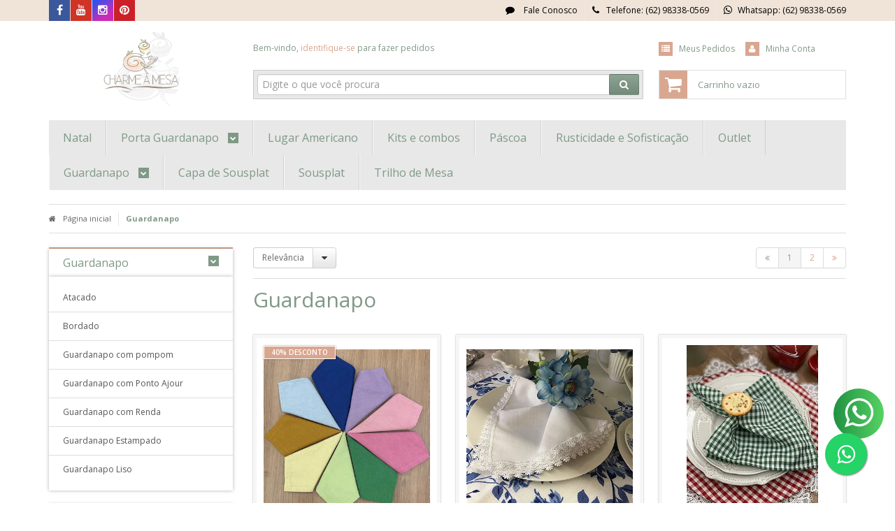

--- FILE ---
content_type: text/html; charset=utf-8
request_url: https://www.charmeamesa.com/guardanapos
body_size: 24706
content:

<!DOCTYPE html>
<html lang="pt-br">
  <head>
    <meta charset="utf-8">
    <meta content='width=device-width, initial-scale=1.0, maximum-scale=2.0' name='viewport' />
    <title>
  
    guardanapo
  
</title>
    <meta http-equiv="X-UA-Compatible" content="IE=edge">
    <meta name="generator" content="Loja Integrada" />

    <link rel="dns-prefetch" href="https://cdn.awsli.com.br/">
    <link rel="preconnect" href="https://cdn.awsli.com.br/">
    <link rel="preconnect" href="https://fonts.googleapis.com">
    <link rel="preconnect" href="https://fonts.gstatic.com" crossorigin>

    
      <meta property="og:url" content="https://www.charmeamesa.com/guardanapos" />
      <meta property="og:type" content="website" />
      <meta property="og:site_name" content="Charme à Mesa" />
      <meta property="og:locale" content="pt_BR" />
    

    
  
    <script>
      setTimeout(function() {
        if (typeof removePageLoading === 'function') {
          removePageLoading();
        };
      }, 7000);
    </script>
  



    

  

    <link rel="canonical" href="https://www.charmeamesa.com/guardanapos" />
  


  <meta property="og:title" content="Charme à Mesa" />
  
    <meta property="og:image" content="https://cdn.awsli.com.br/479/479806/logo/90be212dda.jpg" />
  




  <meta property="og:description" content="guardanapo de tecido">
  <meta name="description" content="guardanapo de tecido">


  <meta name="keywords" content="guardanapo, mesaposta, mesa, meseira, mesa decorada" />




  <meta name="robots" content="index, follow" />



    
      
        <link rel="shortcut icon" href="https://cdn.awsli.com.br/479/479806/favicon/65e085fb9f.jpg" />
      
      <link rel="icon" href="https://cdn.awsli.com.br/479/479806/favicon/65e085fb9f.jpg" sizes="192x192">
    
    
      <meta name="theme-color" content="#d9a690">
    

    
      <link rel="stylesheet" href="https://cdn.awsli.com.br/production/static/loja/estrutura/v1/css/all.min.css?v=77214d8" type="text/css">
    
    <!--[if lte IE 8]><link rel="stylesheet" href="https://cdn.awsli.com.br/production/static/loja/estrutura/v1/css/ie-fix.min.css" type="text/css"><![endif]-->
    <!--[if lte IE 9]><style type="text/css">.lateral-fulbanner { position: relative; }</style><![endif]-->

    
      <link rel="stylesheet" href="https://cdn.awsli.com.br/production/static/loja/estrutura/v1/css/tema-escuro.min.css?v=77214d8" type="text/css">
    

    
    <link href="https://fonts.googleapis.com/css2?family=Open%20Sans:ital,wght@0,300;0,400;0,600;0,700;0,800;1,300;1,400;1,600;1,700&display=swap" rel="stylesheet">
    
    
      <link href="https://fonts.googleapis.com/css2?family=Open%20Sans:wght@300;400;600;700&display=swap" rel="stylesheet">
    

    
      <link rel="stylesheet" href="https://cdn.awsli.com.br/production/static/loja/estrutura/v1/css/bootstrap-responsive.css?v=77214d8" type="text/css">
      <link rel="stylesheet" href="https://cdn.awsli.com.br/production/static/loja/estrutura/v1/css/style-responsive.css?v=77214d8">
    

    <link rel="stylesheet" href="/tema.css?v=20250617-110456">

    

    <script type="text/javascript">
      var LOJA_ID = 479806;
      var MEDIA_URL = "https://cdn.awsli.com.br/";
      var API_URL_PUBLIC = 'https://api.awsli.com.br/';
      
        var CARRINHO_PRODS = [];
      
      var ENVIO_ESCOLHIDO = 0;
      var ENVIO_ESCOLHIDO_CODE = 0;
      var CONTRATO_INTERNACIONAL = false;
      var CONTRATO_BRAZIL = !CONTRATO_INTERNACIONAL;
      var IS_STORE_ASYNC = true;
      var IS_CLIENTE_ANONIMO = false;
    </script>

    

    <!-- Editor Visual -->
    

    <script>
      

      const isPreview = JSON.parse(sessionStorage.getItem('preview', true));
      if (isPreview) {
        const url = location.href
        location.search === '' && url + (location.search = '?preview=None')
      }
    </script>

    
      <script src="https://cdn.awsli.com.br/production/static/loja/estrutura/v1/js/all.min.js?v=77214d8"></script>
    
    <!-- HTML5 shim and Respond.js IE8 support of HTML5 elements and media queries -->
    <!--[if lt IE 9]>
      <script src="https://oss.maxcdn.com/html5shiv/3.7.2/html5shiv.min.js"></script>
      <script src="https://oss.maxcdn.com/respond/1.4.2/respond.min.js"></script>
    <![endif]-->

    <link rel="stylesheet" href="https://cdn.awsli.com.br/production/static/loja/estrutura/v1/css/slick.min.css" type="text/css">
    <script src="https://cdn.awsli.com.br/production/static/loja/estrutura/v1/js/slick.min.js?v=77214d8"></script>
    <link rel="stylesheet" href="https://cdn.awsli.com.br/production/static/css/jquery.fancybox.min.css" type="text/css" />
    <script src="https://cdn.awsli.com.br/production/static/js/jquery/jquery.fancybox.pack.min.js"></script>

    
    
  

  
    <link rel="next" href="https://www.charmeamesa.com/guardanapos?pagina=2">
  


    
      
        <!-- Facebook Pixel Code -->
<script>
!function(f,b,e,v,n,t,s){if(f.fbq)return;n=f.fbq=function(){n.callMethod?
n.callMethod.apply(n,arguments):n.queue.push(arguments)};if(!f._fbq)f._fbq=n;
n.push=n;n.loaded=!0;n.version='2.0';n.queue=[];t=b.createElement(e);t.async=!0;
t.src=v;s=b.getElementsByTagName(e)[0];s.parentNode.insertBefore(t,s)}(window,
document,'script','https://connect.facebook.net/en_US/fbevents.js');

fbq('init', '728347862264755');
fbq('track', "PageView");

  fbq('track', 'Search');




</script>
<noscript><img height="1" width="1" style="display:none"
src="https://www.facebook.com/tr?id=728347862264755&ev=PageView&noscript=1"
/></noscript>
<!-- End Facebook Pixel Code -->
      
        <!-- Global site tag (gtag.js) - Google Analytics -->
<script async src="https://www.googletagmanager.com/gtag/js?l=LIgtagDataLayer&id=G-W2C00B9LGY"></script>
<script>
  window.LIgtagDataLayer = window.LIgtagDataLayer || [];
  function LIgtag(){LIgtagDataLayer.push(arguments);}
  LIgtag('js', new Date());

  LIgtag('set', {
    'currency': 'BRL',
    'country': 'BR'
  });
  LIgtag('config', 'G-W2C00B9LGY');
  LIgtag('config', 'AW-323643255');

  if(window.performance) {
    var timeSincePageLoad = Math.round(performance.now());
    LIgtag('event', 'timing_complete', {
      'name': 'load',
      'time': timeSincePageLoad
    });
  }

  $(document).on('li_view_home', function(_, eventID) {
    LIgtag('event', 'view_home');
  });

  $(document).on('li_select_product', function(_, eventID, data) {
    LIgtag('event', 'select_item', data);
  });

  $(document).on('li_start_contact', function(_, eventID, value) {
    LIgtag('event', 'start_contact', {
      value
    });
  });

  $(document).on('li_view_catalog', function(_, eventID) {
    LIgtag('event', 'view_catalog');
  });

  $(document).on('li_search', function(_, eventID, search_term) {
    LIgtag('event', 'search', {
      search_term
    });
  });

  $(document).on('li_filter_products', function(_, eventID, data) {
    LIgtag('event', 'filter_products', data);
  });

  $(document).on('li_sort_products', function(_, eventID, value) {
    LIgtag('event', 'sort_products', {
      value
    });
  });

  $(document).on('li_view_product', function(_, eventID, item) {
    LIgtag('event', 'view_item', {
      items: [item]
    });
  });

  $(document).on('li_select_variation', function(_, eventID, data) {
    LIgtag('event', 'select_variation', data);
  });

  $(document).on('li_calculate_shipping', function(_, eventID, data) {
    LIgtag('event', 'calculate_shipping', {
      zipcode: data.zipcode
    });
  });

  $(document).on('li_view_cart', function(_, eventID, data) {
    LIgtag('event', 'view_cart', data);
  });

  $(document).on('li_add_to_cart', function(_, eventID, data) {
    LIgtag('event', 'add_to_cart', {
      items: data.items
    });
  });

  $(document).on('li_apply_coupon', function(_, eventID, value) {
    LIgtag('event', 'apply_coupon', {
      value
    });
  });

  $(document).on('li_change_quantity', function(_, eventID, item) {
    LIgtag('event', 'change_quantity', {
      items: [item]
    });
  });

  $(document).on('li_remove_from_cart', function(_, eventID, item) {
    LIgtag('event', 'remove_from_cart', {
      items: [item]
    });
  });

  $(document).on('li_return_home', function(_, eventID) {
    LIgtag('event', 'return_home');
  });

  $(document).on('li_view_checkout', function(_, eventID, data) {
    LIgtag('event', 'begin_checkout', data);
  });

  $(document).on('li_login', function(_, eventID) {
    LIgtag('event', 'login');
  });

  $(document).on('li_change_address', function(_, eventID, value) {
    LIgtag('event', 'change_address', {
      value
    });
  });

  $(document).on('li_change_shipping', function(_, eventID, data) {
    LIgtag('event', 'add_shipping_info', data);
  });

  $(document).on('li_change_payment', function(_, eventID, data) {
    LIgtag('event', 'add_payment_info', data);
  });

  $(document).on('li_start_purchase', function(_, eventID) {
    LIgtag('event', 'start_purchase');
  });

  $(document).on('li_checkout_error', function(_, eventID, value) {
    LIgtag('event', 'checkout_error', {
      value
    });
  });

  $(document).on('li_purchase', function(_, eventID, data) {
    LIgtag('event', 'purchase', data);

    
      LIgtag('event', 'conversion', {
        send_to: 'AW-323643255/YP4ECMH5yuICEPfOqZoB',
        value: data.value,
        currency: data.currency,
        transaction_id: data.transaction_id
      });
    
  });
</script>
      
        
      
    

    
<script>
  var url = '/_events/api/setEvent';

  var sendMetrics = function(event, user = {}) {
    var unique_identifier = uuidv4();

    try {
      var data = {
        request: {
          id: unique_identifier,
          environment: 'production'
        },
        store: {
          id: 479806,
          name: 'Charme à Mesa',
          test_account: false,
          has_meta_app: window.has_meta_app ?? false,
          li_search: true
        },
        device: {
          is_mobile: /Mobi/.test(window.navigator.userAgent),
          user_agent: window.navigator.userAgent,
          ip: '###device_ip###'
        },
        page: {
          host: window.location.hostname,
          path: window.location.pathname,
          search: window.location.search,
          type: 'category',
          title: document.title,
          referrer: document.referrer
        },
        timestamp: '###server_timestamp###',
        user_timestamp: new Date().toISOString(),
        event,
        origin: 'store'
      };

      if (window.performance) {
        var [timing] = window.performance.getEntriesByType('navigation');

        data['time'] = {
          server_response: Math.round(timing.responseStart - timing.requestStart)
        };
      }

      var _user = {},
          user_email_cookie = $.cookie('user_email'),
          user_data_cookie = $.cookie('LI-UserData');

      if (user_email_cookie) {
        var user_email = decodeURIComponent(user_email_cookie);

        _user['email'] = user_email;
      }

      if (user_data_cookie) {
        var user_data = JSON.parse(user_data_cookie);

        _user['logged'] = user_data.logged;
        _user['id'] = user_data.id ?? undefined;
      }

      $.each(user, function(key, value) {
        _user[key] = value;
      });

      if (!$.isEmptyObject(_user)) {
        data['user'] = _user;
      }

      try {
        var session_identifier = $.cookie('li_session_identifier');

        if (!session_identifier) {
          session_identifier = uuidv4();
        };

        var expiration_date = new Date();

        expiration_date.setTime(expiration_date.getTime() + (30 * 60 * 1000)); // 30 minutos

        $.cookie('li_session_identifier', session_identifier, {
          expires: expiration_date,
          path: '/'
        });

        data['session'] = {
          id: session_identifier
        };
      } catch (err) { }

      try {
        var user_session_identifier = $.cookie('li_user_session_identifier');

        if (!user_session_identifier) {
          user_session_identifier = uuidv4();

          $.cookie('li_user_session_identifier', user_session_identifier, {
            path: '/'
          });
        };

        data['user_session'] = {
          id: user_session_identifier
        };
      } catch (err) { }

      var _cookies = {},
          fbc = $.cookie('_fbc'),
          fbp = $.cookie('_fbp');

      if (fbc) {
        _cookies['fbc'] = fbc;
      }

      if (fbp) {
        _cookies['fbp'] = fbp;
      }

      if (!$.isEmptyObject(_cookies)) {
        data['session']['cookies'] = _cookies;
      }

      try {
        var ab_test_cookie = $.cookie('li_ab_test_running');

        if (ab_test_cookie) {
          var ab_test = JSON.parse(atob(ab_test_cookie));

          if (ab_test.length) {
            data['store']['ab_test'] = ab_test;
          }
        }
      } catch (err) { }

      var _utm = {};

      $.each(sessionStorage, function(key, value) {
        if (key.startsWith('utm_')) {
          var name = key.split('_')[1];

          _utm[name] = value;
        }
      });

      if (!$.isEmptyObject(_utm)) {
        data['session']['utm'] = _utm;
      }

      var controller = new AbortController();

      setTimeout(function() {
        controller.abort();
      }, 5000);

      fetch(url, {
        keepalive: true,
        method: 'POST',
        headers: {
          'Content-Type': 'application/json'
        },
        body: JSON.stringify({ data }),
        signal: controller.signal
      });
    } catch (err) { }

    return unique_identifier;
  }
</script>

    
<script>
  (function() {
    var initABTestHandler = function() {
      try {
        if ($.cookie('li_ab_test_running')) {
          return
        };
        var running_tests = [];

        
        
        
        

        var running_tests_to_cookie = JSON.stringify(running_tests);
        running_tests_to_cookie = btoa(running_tests_to_cookie);
        $.cookie('li_ab_test_running', running_tests_to_cookie, {
          path: '/'
        });

        
        if (running_tests.length > 0) {
          setTimeout(function() {
            $.ajax({
              url: "/conta/status"
            });
          }, 500);
        };

      } catch (err) { }
    }
    setTimeout(initABTestHandler, 500);
  }());
</script>

    
<script>
  $(function() {
    // Clicar em um produto
    $('.listagem-item').click(function() {
      var row, column;

      var $list = $(this).closest('[data-produtos-linha]'),
          index = $(this).closest('li').index();

      if($list.find('.listagem-linha').length === 1) {
        var productsPerRow = $list.data('produtos-linha');

        row = Math.floor(index / productsPerRow) + 1;
        column = (index % productsPerRow) + 1;
      } else {
        row = $(this).closest('.listagem-linha').index() + 1;
        column = index + 1;
      }

      var body = {
        item_id: $(this).attr('data-id'),
        item_sku: $(this).find('.produto-sku').text(),
        item_name: $(this).find('.nome-produto').text().trim(),
        item_row: row,
        item_column: column
      };

      var eventID = sendMetrics({
        type: 'event',
        name: 'select_product',
        data: body
      });

      $(document).trigger('li_select_product', [eventID, body]);
    });

    // Clicar no "Fale Conosco"
    $('#modalContato').on('show', function() {
      var value = 'Fale Conosco';

      var eventID = sendMetrics({
        type: 'event',
        name: 'start_contact',
        data: { text: value }
      });

      $(document).trigger('li_start_contact', [eventID, value]);
    });

    // Clicar no WhatsApp
    $('.li-whatsapp a').click(function() {
      var value = 'WhatsApp';

      var eventID = sendMetrics({
        type: 'event',
        name: 'start_contact',
        data: { text: value }
      });

      $(document).trigger('li_start_contact', [eventID, value]);
    });

    
      // Visualizar a catálogo
      var eventID = sendMetrics({
        type: 'pageview',
        name: 'view_catalog'
      });

      $(document).trigger('li_view_catalog', [eventID]);

      var params = new URLSearchParams(window.location.search),
          oldParams = document.referrer ? new URL(document.referrer).searchParams : new URLSearchParams();

      // Filtrar produtos
      if(params.has('fq')) {
        var value = params.get('fq');

        if(value !== oldParams.get('fq')) {
          var attribute = value.split(':'),
              body = {
                attribute_name: attribute[0],
                attribute_value: attribute[1]
              };

          var eventID = sendMetrics({
            type: 'event',
            name: 'filter_products',
            data: body
          });

          $(document).trigger('li_filter_products', [eventID, body]);
        }
      }

      // Ordenar produtos
      if(params.has('sort')) {
        var value = params.get('sort');

        if(value !== oldParams.get('sort')) {
          var eventID = sendMetrics({
            type: 'event',
            name: 'sort_products',
            data: { text: value }
          });

          $(document).trigger('li_sort_products', [eventID, value]);
        }
      }

      // Alterar página
      if(params.has('pagina')) {
        var previous_page = oldParams.has('pagina') ? parseInt(oldParams.get('pagina')) : 1,
            next_page = parseInt(params.get('pagina'));

        if(next_page !== previous_page) {
          var body = {
            previous_page,
            next_page
          };

          var eventID = sendMetrics({
            type: 'event',
            name: 'change_page',
            data: body
          });

          $(document).trigger('li_change_page', [eventID, body]);
        }
      }

      
    
  });
</script>


    
	<!-- Verificação de domínio Facebook -->
  
      <meta name="facebook-domain-verification" content="vtj28777yuex76katqht374594coxf" />
  

	<!-- google merchant -->
  
      <meta name="google-site-verification" content="deh58_X8nnhQhO-XaXv_bujcJDpYm9uARLqBYxkPlBs" />
  

	<!-- lojaintegrada-google-shopping -->
  
      <meta name="google-site-verification" content="luVgUpYfD4DR2hBYLZxXVUKI_NxACVHrAGNcuD_-DyM" />
  


    
      
    

    

    
      
        <script defer async src="https://analytics.tiktok.com/i18n/pixel/sdk.js?sdkid=CQKDB2JC77U1NCN3VMO0"></script>
      

      
        <script type="text/javascript">
          !function (w, d, t) {
            w.TiktokAnalyticsObject=t;
            var ttq=w[t]=w[t]||[];
            ttq.methods=["page","track","identify","instances","debug","on","off","once","ready","alias","group","enableCookie","disableCookie"];
            ttq.setAndDefer=function(t,e){
              t[e]=function(){
                t.push([e].concat(Array.prototype.slice.call(arguments,0)))
              }
            }
            for(var i=0;i<ttq.methods.length;i++)
              ttq.setAndDefer(ttq,ttq.methods[i]);
          }(window, document, 'ttq');

          window.LI_TIKTOK_PIXEL_ENABLED = true;
        </script>
      

      
    

    
  <link rel="manifest" href="/manifest.json" />




  </head>
  <body class="pagina-categoria categoria-1634822 tema-transparente  ">
    <div id="fb-root"></div>
    
  
    <div id="full-page-loading">
      <div class="conteiner" style="height: 100%;">
        <div class="loading-placeholder-content">
          <div class="loading-placeholder-effect loading-placeholder-header"></div>
          <div class="loading-placeholder-effect loading-placeholder-body"></div>
        </div>
      </div>
      <script>
        var is_full_page_loading = true;
        function removePageLoading() {
          if (is_full_page_loading) {
            try {
              $('#full-page-loading').remove();
            } catch(e) {}
            try {
              var div_loading = document.getElementById('full-page-loading');
              if (div_loading) {
                div_loading.remove();
              };
            } catch(e) {}
            is_full_page_loading = false;
          };
        };
        $(function() {
          setTimeout(function() {
            removePageLoading();
          }, 1);
        });
      </script>
      <style>
        #full-page-loading { position: fixed; z-index: 9999999; margin: auto; top: 0; left: 0; bottom: 0; right: 0; }
        #full-page-loading:before { content: ''; display: block; position: fixed; top: 0; left: 0; width: 100%; height: 100%; background: rgba(255, 255, 255, .98); background: radial-gradient(rgba(255, 255, 255, .99), rgba(255, 255, 255, .98)); }
        .loading-placeholder-content { height: 100%; display: flex; flex-direction: column; position: relative; z-index: 1; }
        .loading-placeholder-effect { background-color: #F9F9F9; border-radius: 5px; width: 100%; animation: pulse-loading 1.5s cubic-bezier(0.4, 0, 0.6, 1) infinite; }
        .loading-placeholder-content .loading-placeholder-body { flex-grow: 1; margin-bottom: 30px; }
        .loading-placeholder-content .loading-placeholder-header { height: 20%; min-height: 100px; max-height: 200px; margin: 30px 0; }
        @keyframes pulse-loading{50%{opacity:.3}}
      </style>
    </div>
  



    
      
        


<div class="barra-inicial fundo-secundario">
  <div class="conteiner">
    <div class="row-fluid">
      <div class="lista-redes span3 hidden-phone">
        
          <ul>
            
              <li>
                <a href="https://facebook.com/charmeamesa" target="_blank" aria-label="Siga nos no Facebook"><i class="icon-facebook"></i></a>
              </li>
            
            
            
            
              <li>
                <a href="https://youtube.com.br/charmeamesa" target="_blank" aria-label="Siga nos no Youtube"><i class="icon-youtube"></i></a>
              </li>
            
            
              <li>
                <a href="https://instagram.com/charmeamesa" target="_blank" aria-label="Siga nos no Instagram"><i class="icon-instagram"></i></a>
              </li>
            
            
              <li>
                <a href="https://pinterest.com/charmeamesa" target="_blank" aria-label="Siga nos no Pinterest"><i class="icon-pinterest"></i></a>
              </li>
            
            
          </ul>
        
      </div>
      <div class="canais-contato span9">
        <ul>
          <li class="hidden-phone">
            <a href="#modalContato" data-toggle="modal" data-target="#modalContato">
              <i class="icon-comment"></i>
              Fale Conosco
            </a>
          </li>
          
            <li>
              <span>
                <i class="icon-phone"></i>Telefone: (62) 98338-0569
              </span>
            </li>
          
          
            <li class="tel-whatsapp">
              <span>
                <i class="fa fa-whatsapp"></i>Whatsapp: (62) 98338-0569
              </span>
            </li>
          
          
        </ul>
      </div>
    </div>
  </div>
</div>

      
    

    <div class="conteiner-principal">
      
        
          
<div id="cabecalho">

  <div class="atalhos-mobile visible-phone fundo-secundario borda-principal">
    <ul>

      <li><a href="https://www.charmeamesa.com/" class="icon-home"> </a></li>
      
      <li class="fundo-principal"><a href="https://www.charmeamesa.com/carrinho/index" class="icon-shopping-cart"> </a></li>
      
      
        <li class="menu-user-logged" style="display: none;"><a href="https://www.charmeamesa.com/conta/logout" class="icon-signout menu-user-logout"> </a></li>
      
      
      <li><a href="https://www.charmeamesa.com/conta/index" class="icon-user"> </a></li>
      
      <li class="vazia"><span>&nbsp;</span></li>

    </ul>
  </div>

  <div class="conteiner">
    <div class="row-fluid">
      <div class="span3">
        <h2 class="logo cor-secundaria">
          <a href="https://www.charmeamesa.com/" title="Charme à Mesa">
            
            <img src="https://cdn.awsli.com.br/400x300/479/479806/logo/90be212dda.jpg" alt="Charme à Mesa" />
            
          </a>
        </h2>


      </div>

      <div class="conteudo-topo span9">
        <div class="superior row-fluid hidden-phone">
          <div class="span8">
            
              
                <div class="btn-group menu-user-logged" style="display: none;">
                  <a href="https://www.charmeamesa.com/conta/index" class="botao secundario pequeno dropdown-toggle" data-toggle="dropdown">
                    Olá, <span class="menu-user-name"></span>
                    <span class="icon-chevron-down"></span>
                  </a>
                  <ul class="dropdown-menu">
                    <li>
                      <a href="https://www.charmeamesa.com/conta/index" title="Minha conta">Minha conta</a>
                    </li>
                    
                      <li>
                        <a href="https://www.charmeamesa.com/conta/pedido/listar" title="Minha conta">Meus pedidos</a>
                      </li>
                    
                    <li>
                      <a href="https://www.charmeamesa.com/conta/favorito/listar" title="Meus favoritos">Meus favoritos</a>
                    </li>
                    <li>
                      <a href="https://www.charmeamesa.com/conta/logout" title="Sair" class="menu-user-logout">Sair</a>
                    </li>
                  </ul>
                </div>
              
              
                <a href="https://www.charmeamesa.com/conta/login" class="bem-vindo cor-secundaria menu-user-welcome">
                  Bem-vindo, <span class="cor-principal">identifique-se</span> para fazer pedidos
                </a>
              
            
          </div>
          <div class="span4">
            <ul class="acoes-conta borda-alpha">
              
                <li>
                  <i class="icon-list fundo-principal"></i>
                  <a href="https://www.charmeamesa.com/conta/pedido/listar" class="cor-secundaria">Meus Pedidos</a>
                </li>
              
              
                <li>
                  <i class="icon-user fundo-principal"></i>
                  <a href="https://www.charmeamesa.com/conta/index" class="cor-secundaria">Minha Conta</a>
                </li>
              
            </ul>
          </div>
        </div>

        <div class="inferior row-fluid ">
          <div class="span8 busca-mobile">
            <a href="javascript:;" class="atalho-menu visible-phone icon-th botao principal"> </a>

            <div class="busca borda-alpha">
              <form id="form-buscar" action="/buscar" method="get">
                <input id="auto-complete" type="text" name="q" placeholder="Digite o que você procura" value="" autocomplete="off" maxlength="255" />
                <button class="botao botao-busca icon-search fundo-secundario" aria-label="Buscar"></button>
              </form>
            </div>

          </div>

          
            <div class="span4 hidden-phone">
              

  <div class="carrinho vazio">
    
      <a href="https://www.charmeamesa.com/carrinho/index">
        <i class="icon-shopping-cart fundo-principal"></i>
        <strong class="qtd-carrinho titulo cor-secundaria" style="display: none;">0</strong>
        <span style="display: none;">
          
            <b class="titulo cor-secundaria"><span>Meu Carrinho</span></b>
          
          <span class="cor-secundaria">Produtos adicionados</span>
        </span>
        
          <span class="titulo cor-secundaria vazio-text">Carrinho vazio</span>
        
      </a>
    
    <div class="carrinho-interno-ajax"></div>
  </div>
  
<div class="minicart-placeholder" style="display: none;">
  <div class="carrinho-interno borda-principal">
    <ul>
      <li class="minicart-item-modelo">
        
          <div class="preco-produto com-promocao destaque-preco ">
            <div>
              <s class="preco-venda">
                R$ --PRODUTO_PRECO_DE--
              </s>
              <strong class="preco-promocional cor-principal">
                R$ --PRODUTO_PRECO_POR--
              </strong>
            </div>
          </div>
        
        <a data-href="--PRODUTO_URL--" class="imagem-produto">
          <img data-src="https://cdn.awsli.com.br/64x64/--PRODUTO_IMAGEM--" alt="--PRODUTO_NOME--" />
        </a>
        <a data-href="--PRODUTO_URL--" class="nome-produto cor-secundaria">
          --PRODUTO_NOME--
        </a>
        <div class="produto-sku hide">--PRODUTO_SKU--</div>
      </li>
    </ul>
    <div class="carrinho-rodape">
      <span class="carrinho-info">
        
          <i>--CARRINHO_QUANTIDADE-- produto no carrinho</i>
        
        
          
            <span class="carrino-total">
              Total: <strong class="titulo cor-principal">R$ --CARRINHO_TOTAL_ITENS--</strong>
            </span>
          
        
      </span>
      <a href="https://www.charmeamesa.com/carrinho/index" class="botao principal">
        
          <i class="icon-shopping-cart"></i>Ir para o carrinho
        
      </a>
    </div>
  </div>
</div>



            </div>
          
        </div>

      </div>
    </div>
    


  
    
      
<div class="menu superior">
  <ul class="nivel-um">
    


    

  


    
      <li class="categoria-id-1665551  borda-principal">
        <a href="https://www.charmeamesa.com/natal" title="Natal">
          <strong class="titulo cor-secundaria">Natal</strong>
          
        </a>
        
      </li>
    
      <li class="categoria-id-1634818 com-filho borda-principal">
        <a href="https://www.charmeamesa.com/porta-guardanapo" title="Porta Guardanapo">
          <strong class="titulo cor-secundaria">Porta Guardanapo</strong>
          
            <i class="icon-chevron-down fundo-secundario"></i>
          
        </a>
        
          <ul class="nivel-dois borda-alpha">
            

  <li class="categoria-id-1678997 ">
    <a href="https://www.charmeamesa.com/frutas-e-legumes" title="Alimentos">
      
      Alimentos
    </a>
    
  </li>

  <li class="categoria-id-1639080 ">
    <a href="https://www.charmeamesa.com/pedraria" title="Argolas e Pedrarias">
      
      Argolas e Pedrarias
    </a>
    
  </li>

  <li class="categoria-id-1678973 ">
    <a href="https://www.charmeamesa.com/colecao-greenery" title="Coleção Greenery">
      
      Coleção Greenery
    </a>
    
  </li>

  <li class="categoria-id-1639078 ">
    <a href="https://www.charmeamesa.com/flores" title="Flores">
      
      Flores
    </a>
    
  </li>

  <li class="categoria-id-23109759 ">
    <a href="https://www.charmeamesa.com/laco-23109759" title="Laço">
      
      Laço
    </a>
    
  </li>

  <li class="categoria-id-22228712 ">
    <a href="https://www.charmeamesa.com/minimalista" title="Minimalista">
      
      Minimalista
    </a>
    
  </li>

  <li class="categoria-id-1970196 ">
    <a href="https://www.charmeamesa.com/natal-" title="Natal ">
      
      Natal 
    </a>
    
  </li>

  <li class="categoria-id-1666406 ">
    <a href="https://www.charmeamesa.com/passaros" title="Pássaros">
      
      Pássaros
    </a>
    
  </li>

  <li class="categoria-id-1641354 ">
    <a href="https://www.charmeamesa.com/pelucia" title="Pelúcia">
      
      Pelúcia
    </a>
    
  </li>

  <li class="categoria-id-1666327 ">
    <a href="https://www.charmeamesa.com/perola-e-afins" title="Pérola e afins">
      
      Pérola e afins
    </a>
    
  </li>

  <li class="categoria-id-1641355 ">
    <a href="https://www.charmeamesa.com/variado" title="Variados">
      
      Variados
    </a>
    
  </li>


          </ul>
        
      </li>
    
      <li class="categoria-id-1634823  borda-principal">
        <a href="https://www.charmeamesa.com/jogo-americano" title="Lugar  Americano">
          <strong class="titulo cor-secundaria">Lugar  Americano</strong>
          
        </a>
        
      </li>
    
      <li class="categoria-id-22635672  borda-principal">
        <a href="https://www.charmeamesa.com/kits-e-combos" title="Kits e combos">
          <strong class="titulo cor-secundaria">Kits e combos</strong>
          
        </a>
        
      </li>
    
      <li class="categoria-id-1665553  borda-principal">
        <a href="https://www.charmeamesa.com/pascoa" title="Páscoa">
          <strong class="titulo cor-secundaria">Páscoa</strong>
          
        </a>
        
      </li>
    
      <li class="categoria-id-19686170  borda-principal">
        <a href="https://www.charmeamesa.com/rusticidade-e-sofisticacao" title="Rusticidade e Sofisticação">
          <strong class="titulo cor-secundaria">Rusticidade e Sofisticação</strong>
          
        </a>
        
      </li>
    
      <li class="categoria-id-1664230  borda-principal">
        <a href="https://www.charmeamesa.com/outlet" title="Outlet">
          <strong class="titulo cor-secundaria">Outlet</strong>
          
        </a>
        
      </li>
    
      <li class="categoria-id-1634822 com-filho borda-principal">
        <a href="https://www.charmeamesa.com/guardanapos" title="Guardanapo">
          <strong class="titulo cor-secundaria">Guardanapo</strong>
          
            <i class="icon-chevron-down fundo-secundario"></i>
          
        </a>
        
          <ul class="nivel-dois borda-alpha">
            

  <li class="categoria-id-22967077 ">
    <a href="https://www.charmeamesa.com/atacado-22967077" title="Atacado">
      
      Atacado
    </a>
    
  </li>

  <li class="categoria-id-23764894 ">
    <a href="https://www.charmeamesa.com/bordado" title="Bordado">
      
      Bordado
    </a>
    
  </li>

  <li class="categoria-id-1639266 ">
    <a href="https://www.charmeamesa.com/guardanapo-com-grelo" title="Guardanapo com pompom">
      
      Guardanapo com pompom
    </a>
    
  </li>

  <li class="categoria-id-1639262 ">
    <a href="https://www.charmeamesa.com/ajour" title="Guardanapo com Ponto Ajour">
      
      Guardanapo com Ponto Ajour
    </a>
    
  </li>

  <li class="categoria-id-1639261 ">
    <a href="https://www.charmeamesa.com/renda" title="Guardanapo com Renda">
      
      Guardanapo com Renda
    </a>
    
  </li>

  <li class="categoria-id-1639263 ">
    <a href="https://www.charmeamesa.com/guardanapo-floral" title="Guardanapo Estampado">
      
      Guardanapo Estampado
    </a>
    
  </li>

  <li class="categoria-id-1639265 ">
    <a href="https://www.charmeamesa.com/guardanapo-liso" title="Guardanapo Liso">
      
      Guardanapo Liso
    </a>
    
  </li>


          </ul>
        
      </li>
    
      <li class="categoria-id-1634825  borda-principal">
        <a href="https://www.charmeamesa.com/capas-para-sosplat" title="Capa de Sousplat">
          <strong class="titulo cor-secundaria">Capa de Sousplat</strong>
          
        </a>
        
      </li>
    
      <li class="categoria-id-1634826  borda-principal">
        <a href="https://www.charmeamesa.com/sousplat" title="Sousplat">
          <strong class="titulo cor-secundaria">Sousplat</strong>
          
        </a>
        
      </li>
    
      <li class="categoria-id-1634824  borda-principal">
        <a href="https://www.charmeamesa.com/trilho-de-mesa" title="Trilho de Mesa">
          <strong class="titulo cor-secundaria">Trilho de Mesa</strong>
          
        </a>
        
      </li>
    
  </ul>
</div>

    
  


  </div>
  <span id="delimitadorBarra"></span>
</div>

          

  


        
      

      
  


      <div id="corpo">
        <div class="conteiner">
          

          
  
<div class="breadcrumbs borda-alpha ">
  <ul>
    
      <li><a href="https://www.charmeamesa.com/"><i class="icon-home"></i>Página inicial</a></li>
    

    
      




  <li>
    
      <strong class="cor-secundaria">Guardanapo</strong>
    
  </li>


    
    
    

    
  </ul>
</div>



          
            <div class="secao-principal row-fluid sem-coluna">
              

                
                  
  <div class="coluna span3 ">
    
      

 <script>
$(document).ready(function() {
  const configuracao = {
    exibirDescricaoCategoria: false,
    posicaoDescricaoCategoria: 'header'
  };
  
  // Função para gerenciar layout responsivo
  function ajustarLayoutResponsivo() {
    const isMobile = $(window).width() <= 768;
    const $coluna = $('.row-fluid .coluna');
    const $descricaoCategoria = $('.categoria-descricao');
    
    if (configuracao.exibirDescricaoCategoria) {
      if (isMobile) {
        $coluna.css('display', 'block'); // Sobrescreve o 'display: none' do CSS com 'display: block'
        $coluna.find('.newsletter, .filtro-coluna').addClass('hidden');
        
        // Ajustar posição da descrição de categoria apenas se for footer
        if (configuracao.posicaoDescricaoCategoria === 'footer') {
          $descricaoCategoria.appendTo('.rodape');
        }
      } else {
        $coluna.css('display', ''); // Remove o inline style, permitindo que o CSS padrão seja aplicado
       
        
        // Reposicionar a descrição da categoria para non-mobile
        if (configuracao.posicaoDescricaoCategoria === 'footer') {
          setTimeout(function() {
            const $colunaEsquerda = $('.coluna.span3.esquerda');
            if ($colunaEsquerda.length) {
              $descricaoCategoria.appendTo($colunaEsquerda);
            } else {
              console.error('Elemento .coluna.span3.esquerda não encontrado no DOM');
            }
          }, 100);
        }
      }
      } else if (isMobile) {
        // Se não exibir descrição categoria em mobile, certifica-se que a coluna está escondida
        $coluna.css('display', '');
      }
  }
  
  // Função para gerenciar descrição resumida/completa
  function inicializarDescricaoExpandivel() {
    const $descricaoResumida = $('.descricao-resumida');
    const $descricaoCompleta = $('.descricao-completa');
    const $botaoVejaMais = $('.botao-veja-mais');
    
    // Verificar se as descrições são iguais
    if ($descricaoResumida.html() === $descricaoCompleta.html()) {
      $botaoVejaMais.hide();
      return;
    }
    
    // Configurar o botão de expandir/recolher
    $botaoVejaMais.on('click', function() {
      const $botao = $(this);
      const $container = $botao.closest('.descricao-container');
      const $resumida = $container.find('.descricao-resumida');
      const $completa = $container.find('.descricao-completa');
      
      const expandido = $botao.hasClass('expandido');
      
      // Toggle entre descrição resumida e completa
      if (!expandido) {
        // Mostrar descrição completa
        $resumida.hide();
        $completa.show();
      } else {
        // Mostrar descrição resumida
        $resumida.show();
        $completa.hide();
      }
      
      // Atualizar estado do botão
      $botao
        .toggleClass('expandido', !expandido)
        .text(!expandido ? 'Recolher' : 'Veja Mais')
        .attr('aria-expanded', (!expandido).toString());
    });
  }
  
  // Inicializar funcionalidades
  
  inicializarDescricaoExpandivel();
});
</script> 

<div class="menu lateral">

  <ul class="nivel-um">

    

      
    

      
    

      
    

      
    

      
    

      
    

      
    

      

        <li class="categoria-id-1634822 com-filho ativo  borda-principal">
          <a href="https://www.charmeamesa.com/guardanapos" title="Guardanapo">
            
              <i class="icon-chevron-down fundo-secundario"></i>
            
            <strong class="titulo cor-secundaria">Guardanapo</strong>
          </a>
          
            <ul class="nivel-dois borda-alpha">
              

  <li class="categoria-id-22967077   ">
    <a href="https://www.charmeamesa.com/atacado-22967077" title="Atacado">
      
      Atacado
    </a>
    
  </li>

  <li class="categoria-id-23764894   ">
    <a href="https://www.charmeamesa.com/bordado" title="Bordado">
      
      Bordado
    </a>
    
  </li>

  <li class="categoria-id-1639266   ">
    <a href="https://www.charmeamesa.com/guardanapo-com-grelo" title="Guardanapo com pompom">
      
      Guardanapo com pompom
    </a>
    
  </li>

  <li class="categoria-id-1639262   ">
    <a href="https://www.charmeamesa.com/ajour" title="Guardanapo com Ponto Ajour">
      
      Guardanapo com Ponto Ajour
    </a>
    
  </li>

  <li class="categoria-id-1639261   ">
    <a href="https://www.charmeamesa.com/renda" title="Guardanapo com Renda">
      
      Guardanapo com Renda
    </a>
    
  </li>

  <li class="categoria-id-1639263   ">
    <a href="https://www.charmeamesa.com/guardanapo-floral" title="Guardanapo Estampado">
      
      Guardanapo Estampado
    </a>
    
  </li>

  <li class="categoria-id-1639265   ">
    <a href="https://www.charmeamesa.com/guardanapo-liso" title="Guardanapo Liso">
      
      Guardanapo Liso
    </a>
    
  </li>


            </ul>
          
        </li>
      
    

      
    

      
    

      
    
  </ul>
</div>

<div class="menu lateral outras">
  <ul class="nivel-um">
    
      
        <li class="categoria-id-1665551 borda-principal">
          <a href="https://www.charmeamesa.com/natal" title="Natal">
            <strong class="titulo cor-secundaria">Natal</strong>
          </a>
        </li>
      
    
      
        <li class="categoria-id-1634818 borda-principal">
          <a href="https://www.charmeamesa.com/porta-guardanapo" title="Porta Guardanapo">
            <strong class="titulo cor-secundaria">Porta Guardanapo</strong>
          </a>
        </li>
      
    
      
        <li class="categoria-id-1634823 borda-principal">
          <a href="https://www.charmeamesa.com/jogo-americano" title="Lugar  Americano">
            <strong class="titulo cor-secundaria">Lugar  Americano</strong>
          </a>
        </li>
      
    
      
        <li class="categoria-id-22635672 borda-principal">
          <a href="https://www.charmeamesa.com/kits-e-combos" title="Kits e combos">
            <strong class="titulo cor-secundaria">Kits e combos</strong>
          </a>
        </li>
      
    
      
        <li class="categoria-id-1665553 borda-principal">
          <a href="https://www.charmeamesa.com/pascoa" title="Páscoa">
            <strong class="titulo cor-secundaria">Páscoa</strong>
          </a>
        </li>
      
    
      
        <li class="categoria-id-19686170 borda-principal">
          <a href="https://www.charmeamesa.com/rusticidade-e-sofisticacao" title="Rusticidade e Sofisticação">
            <strong class="titulo cor-secundaria">Rusticidade e Sofisticação</strong>
          </a>
        </li>
      
    
      
        <li class="categoria-id-1664230 borda-principal">
          <a href="https://www.charmeamesa.com/outlet" title="Outlet">
            <strong class="titulo cor-secundaria">Outlet</strong>
          </a>
        </li>
      
    
      
    
      
        <li class="categoria-id-1634825 borda-principal">
          <a href="https://www.charmeamesa.com/capas-para-sosplat" title="Capa de Sousplat">
            <strong class="titulo cor-secundaria">Capa de Sousplat</strong>
          </a>
        </li>
      
    
      
        <li class="categoria-id-1634826 borda-principal">
          <a href="https://www.charmeamesa.com/sousplat" title="Sousplat">
            <strong class="titulo cor-secundaria">Sousplat</strong>
          </a>
        </li>
      
    
      
        <li class="categoria-id-1634824 borda-principal">
          <a href="https://www.charmeamesa.com/trilho-de-mesa" title="Trilho de Mesa">
            <strong class="titulo cor-secundaria">Trilho de Mesa</strong>
          </a>
        </li>
      
    
  </ul>
</div>


  
    
  
    
      


<div class="lateral outras filtro-coluna faceta-modelo">
  <div class="filtro lista borda-principal" data-toggle="tooltip" data-placement="right" title="" data-original-title="Você pode filtrar por mais de uma Modelo. Para remover a seleção, clique novamente no item marcado.">
    <h4 class="titulo cor-secundaria">
      Filtrar por Modelo
      
    </h4>
    <div class="atributo-lista">
      <ul>
        
          <li class="">
            <a href="?fq=M__modelo__Modelo%3aGuardanapo+Bordado" rel="nofollow">
              
                <label>Guardanapo Bordado <small>(4)</small></label>
              
            </a>
          </li>
        
          <li class="">
            <a href="?fq=M__modelo__Modelo%3aGuardanapo+Bordado+Natal" rel="nofollow">
              
                <label>Guardanapo Bordado Natal <small>(1)</small></label>
              
            </a>
          </li>
        
          <li class="">
            <a href="?fq=M__modelo__Modelo%3aGuardanapo+franja" rel="nofollow">
              
                <label>Guardanapo franja <small>(1)</small></label>
              
            </a>
          </li>
        
      </ul>
    </div>
  </div>
</div>

    
  
    
      


<div class="lateral outras filtro-coluna faceta-departamento">
  <div class="filtro lista borda-principal" data-toggle="tooltip" data-placement="right" title="" data-original-title="Você pode filtrar por mais de uma Departamento. Para remover a seleção, clique novamente no item marcado.">
    <h4 class="titulo cor-secundaria">
      Filtrar por Departamento
      
    </h4>
    <div class="atributo-lista">
      <ul>
        
          <li class="">
            <a href="?fq=P__1__Departamento%3aGuardanapo" rel="nofollow">
              
                <label>Guardanapo <small>(63)</small></label>
              
            </a>
          </li>
        
          <li class="">
            <a href="?fq=P__1__Departamento%3aKits+e+combos" rel="nofollow">
              
                <label>Kits e combos <small>(4)</small></label>
              
            </a>
          </li>
        
          <li class="">
            <a href="?fq=P__1__Departamento%3aNatal" rel="nofollow">
              
                <label>Natal <small>(1)</small></label>
              
            </a>
          </li>
        
          <li class="">
            <a href="?fq=P__1__Departamento%3aP%c3%a1scoa" rel="nofollow">
              
                <label>Páscoa <small>(6)</small></label>
              
            </a>
          </li>
        
      </ul>
    </div>
  </div>
</div>

    
  
    
      
        
          


<div class="lateral outras filtro-coluna faceta-preco">
  <div class="filtro lista borda-principal" data-toggle="tooltip" data-placement="right" title="" data-original-title="Você pode filtrar por mais de uma Preço. Para remover a seleção, clique novamente no item marcado.">
    <h4 class="titulo cor-secundaria">
      Filtrar por Preço
      
    </h4>
    <div class="atributo-lista">
      <ul>
        
          <li class="">
            <a href="?fq=price_range%3a0.0-24.99" rel="nofollow">
              
                <label>de R$ 0,00 até R$ 24,99 <small>(54)</small></label>
              
            </a>
          </li>
        
          <li class="">
            <a href="?fq=price_range%3a25.0-49.99" rel="nofollow">
              
                <label>de R$ 25,00 até R$ 49,99 <small>(15)</small></label>
              
            </a>
          </li>
        
          <li class="">
            <a href="?fq=price_range%3a50.0-69.99" rel="nofollow">
              
                <label>de R$ 50,00 até R$ 69,99 <small>(1)</small></label>
              
            </a>
          </li>
        
          <li class="">
            <a href="?fq=price_range%3a70.0-99.99" rel="nofollow">
              
                <label>de R$ 70,00 até R$ 99,99 <small>(1)</small></label>
              
            </a>
          </li>
        
          <li class="">
            <a href="?fq=price_range%3a100.0-199.99" rel="nofollow">
              
                <label>de R$ 100,00 até R$ 199,99 <small>(2)</small></label>
              
            </a>
          </li>
        
          <li class="">
            <a href="?fq=price_range%3a1000.0-1499.99" rel="nofollow">
              
                <label>de R$ 1.000,00 até R$ 1.499,99 <small>(1)</small></label>
              
            </a>
          </li>
        
      </ul>
    </div>
  </div>
</div>

        
      
    
  
    
      


<div class="lateral outras filtro-coluna faceta-cor">
  <div class="filtro atributos borda-principal" data-toggle="tooltip" data-placement="right" title="" data-original-title="Você pode filtrar por mais de uma Cor. Para remover a seleção, clique novamente no item marcado.">
    <h4 class="titulo cor-secundaria">
      Filtrar por Cor
      
    </h4>
    <div class="atributo-cor">
      <ul>
        
          <li class="">
            <a href="?fq=V__1__Cor%3a1__Aqua+Island%7c%23A1DAD7" rel="nofollow">
              
                <span style="border-color: #A1DAD7;"></span>
              
            </a>
          </li>
        
          <li class="">
            <a href="?fq=V__1__Cor%3a1__Branco%7c%23FFFFFF" rel="nofollow">
              
                <span style="border-color: #FFFFFF;"></span>
              
            </a>
          </li>
        
          <li class="">
            <a href="?fq=V__1__Cor%3a1__Dark+Blue%7c%230000C8" rel="nofollow">
              
                <span style="border-color: #0000C8;"></span>
              
            </a>
          </li>
        
          <li class="">
            <a href="?fq=V__1__Cor%3a1__Downriver%7c%23092256" rel="nofollow">
              
                <span style="border-color: #092256;"></span>
              
            </a>
          </li>
        
          <li class="">
            <a href="?fq=V__1__Cor%3a1__Ecstasy%7c%23FA7814" rel="nofollow">
              
                <span style="border-color: #FA7814;"></span>
              
            </a>
          </li>
        
          <li class="">
            <a href="?fq=V__1__Cor%3a1__Flame+Pea%7c%23DA5B38" rel="nofollow">
              
                <span style="border-color: #DA5B38;"></span>
              
            </a>
          </li>
        
          <li class="">
            <a href="?fq=V__1__Cor%3a1__Granny+Smith+Apple%7c%239DE093" rel="nofollow">
              
                <span style="border-color: #9DE093;"></span>
              
            </a>
          </li>
        
          <li class="">
            <a href="?fq=V__1__Cor%3a1__Gray+Chateau%7c%23A2AAB3" rel="nofollow">
              
                <span style="border-color: #A2AAB3;"></span>
              
            </a>
          </li>
        
          <li class="">
            <a href="?fq=V__1__Cor%3a1__Green+Mist%7c%23CBD3B0" rel="nofollow">
              
                <span style="border-color: #CBD3B0;"></span>
              
            </a>
          </li>
        
          <li class="">
            <a href="?fq=V__1__Cor%3a1__Hampton%7c%23E5D8AF" rel="nofollow">
              
                <span style="border-color: #E5D8AF;"></span>
              
            </a>
          </li>
        
          <li class="">
            <a href="?fq=V__1__Cor%3a1__Hollywood+Cerise%7c%23F400A1" rel="nofollow">
              
                <span style="border-color: #F400A1;"></span>
              
            </a>
          </li>
        
          <li class="">
            <a href="?fq=V__1__Cor%3a1__Japanese+Laurel%7c%230A6906" rel="nofollow">
              
                <span style="border-color: #0A6906;"></span>
              
            </a>
          </li>
        
          <li class="">
            <a href="?fq=V__1__Cor%3a1__Lavender%7c%23B57EDC" rel="nofollow">
              
                <span style="border-color: #B57EDC;"></span>
              
            </a>
          </li>
        
          <li class="">
            <a href="?fq=V__1__Cor%3a1__Malachite%7c%230BDA51" rel="nofollow">
              
                <span style="border-color: #0BDA51;"></span>
              
            </a>
          </li>
        
          <li class="">
            <a href="?fq=V__1__Cor%3a1__Melanie%7c%23E4C2D5" rel="nofollow">
              
                <span style="border-color: #E4C2D5;"></span>
              
            </a>
          </li>
        
          <li class="">
            <a href="?fq=V__1__Cor%3a1__Mindaro%7c%23E3F988" rel="nofollow">
              
                <span style="border-color: #E3F988;"></span>
              
            </a>
          </li>
        
          <li class="">
            <a href="?fq=V__1__Cor%3a1__Olive+Green%7c%23B5B35C" rel="nofollow">
              
                <span style="border-color: #B5B35C;"></span>
              
            </a>
          </li>
        
          <li class="">
            <a href="?fq=V__1__Cor%3a1__Preto%7c%23000000" rel="nofollow">
              
                <span style="border-color: #000000;"></span>
              
            </a>
          </li>
        
          <li class="">
            <a href="?fq=V__1__Cor%3a1__Rum+Swizzle%7c%23F9F8E4" rel="nofollow">
              
                <span style="border-color: #F9F8E4;"></span>
              
            </a>
          </li>
        
          <li class="">
            <a href="?fq=V__1__Cor%3a1__Scooter%7c%232EBFD4" rel="nofollow">
              
                <span style="border-color: #2EBFD4;"></span>
              
            </a>
          </li>
        
          <li class="">
            <a href="?fq=V__1__Cor%3a1__Shocking+Pink%7c%23FC0FC0" rel="nofollow">
              
                <span style="border-color: #FC0FC0;"></span>
              
            </a>
          </li>
        
          <li class="">
            <a href="?fq=V__1__Cor%3a1__Silver%7c%23C0C0C0" rel="nofollow">
              
                <span style="border-color: #C0C0C0;"></span>
              
            </a>
          </li>
        
          <li class="">
            <a href="?fq=V__1__Cor%3a1__Sisal%7c%23D3CBBA" rel="nofollow">
              
                <span style="border-color: #D3CBBA;"></span>
              
            </a>
          </li>
        
          <li class="">
            <a href="?fq=V__1__Cor%3a1__Ultramarine%7c%23120A8F" rel="nofollow">
              
                <span style="border-color: #120A8F;"></span>
              
            </a>
          </li>
        
          <li class="">
            <a href="?fq=V__1__Cor%3a1__Vermelho%7c%23FF0000" rel="nofollow">
              
                <span style="border-color: #FF0000;"></span>
              
            </a>
          </li>
        
          <li class="">
            <a href="?fq=V__1__Cor%3a1__Viola%7c%23CB8FA9" rel="nofollow">
              
                <span style="border-color: #CB8FA9;"></span>
              
            </a>
          </li>
        
      </ul>
    </div>
  </div>
</div>

    
  


  





  <div class="row-fluid">
    
<div class="span">
  <div class="componente newsletter borda-principal">
    <div class="interno">
      <span class="titulo cor-secundaria">
        <i class="icon-envelope-alt"></i>Cupom Desconto
      </span>
      <div class="interno-conteudo">
        <p class="texto-newsletter newsletter-cadastro">Você acaba de receber um cupom de desconto incrível de 25% de desconto.
Basta colocar no campo cupom o codigo VIP25</p>
        <div class="newsletter-cadastro input-conteiner">
          <input type="text" name="email" placeholder="Digite seu email" />
          <button class="botao botao-input fundo-principal icon-chevron-right newsletter-assinar" data-action="https://www.charmeamesa.com/newsletter/assinar/" aria-label="Assinar"></button>
        </div>
        <div class="newsletter-confirmacao hide">
          <i class="icon-ok icon-3x"></i>
          <span>Obrigado por se inscrever! Aguarde novidades da nossa loja em breve.</span>
        </div>
      </div>
    </div>
  </div>
</div>

  </div>




 <div class="componente">
    <div class="interno">
      <h4 class="titulo cor-secundaria"><i class="icon-file-text"></i>Guardanapo</h4>
      <p>
        Guardanapos e modelos e cores diversificadas
      </p>
    </div>
  </div>
  






    
  </div>


                
              

              
  <div class="conteudo span9">
    
    
        <div class="ordenar-listagem topo borda-alpha">
          <div class="row-fluid">
            <div class="span6 clearfix">
              
<div>
	<div class="input-append">
		
			<label for="botaoOrdenar">Relevância</label>
		
		<div class="btn-group">
			<button class="btn dropdown-toggle" id="botaoOrdenar" data-toggle="dropdown">
				<i class="icon-caret-down"></i>
			</button>

			<ul class="dropdown-menu pull-right">
				<li><a href="?" rel="nofollow"><i class="icon-sort-by-attributes-alt"
					style="margin-left: -3px; margin-right: 9px;"></i>Relevância</a></li>
				<li><a href="?sort=%2Bnome" rel="nofollow"><i class="icon-font"
							style="margin-left: -3px; margin-right: 9px;"></i>Ordem alfabética</a></li>
				<li><a href="?sort=mais_vendidos" rel="nofollow"><i class="icon-shopping-cart"
							style="margin-left: -3px; margin-right: 9px;"></i>Mais vendidos</a></li>
				<li><a href="?sort=%2Bpreco" rel="nofollow"><i class="icon-dollar"></i>Menor
						preço</a></li>
				<li><a href="?sort=-preco" rel="nofollow"><i class="icon-dollar"></i>Maior
						preço</a></li>
				<li><a href="?sort=promocao" rel="nofollow"><i class="icon-dollar"></i>Maior
						desconto</a></li>
				
			</ul>
		</div>
	</div>
</div>

            </div>

            
             <div class="span6">
               <div class="pagination">
                 <ul>
                   <li class="disabled">
                     <a href="#" rel="prev">
                       <i class="icon-double-angle-left"></i>
                     </a>
                   </li>
                   
                     
                       
                         <li class="active"><a href="#" class="">1</a></li>
                       
                    
                   
                     
                       
                         <li><a href="?pagina=2" rel="nofollow">2</a></li>
                       
                    
                   
                   <li class="">
                     <a href="?pagina=2" rel="next">
                       <i class="icon-double-angle-right"></i>
                     </a>
                   </li>
                 </ul>
               </div>
             </div>
           
          </div>
        </div>
      <h1 class="titulo cor-secundaria">Guardanapo</h1>
      

<div id="listagemProdutos" class="listagem borda-alpha com-caixa">
  
    
      


  
  

<ul data-produtos-linha="3">
  
    <li class="listagem-linha "><ul class="">
      
        
          <li class="span4">
        
      
        

<div class="listagem-item prod-id-349550783  prod-cat-1634822 prod-cat-1639265" data-id="349550783">
  <a href="https://www.charmeamesa.com/guardanapo-canto-mitrado-linho-misto-cores" class="produto-sobrepor" title="Guardanapo Canto Mitrado Linho Misto Cores"></a>
  <div class="imagem-produto has-zoom">
    <img  src="https://cdn.awsli.com.br/400x400/479/479806/produto/349550783/img_2168-dcxrn663v0.jpeg" alt="Guardanapo Canto Mitrado Linho Misto Cores" class="imagem-principal" data-imagem-caminho="https://cdn.awsli.com.br/400x400/479/479806/produto/349550783/img_1964-rfjtd3ys38.jpeg" />
  </div>
  <div class="info-produto">
    <a href="https://www.charmeamesa.com/guardanapo-canto-mitrado-linho-misto-cores" class="nome-produto cor-secundaria">Guardanapo Canto Mitrado Linho Misto Cores</a>
    <div class="produto-sku hide">YJEB4Y74A</div>
    <div data-trustvox-product-code="349550783" class="hide trustvox-stars"></div>
    



    
      




  <div>
    
      <div class="preco-produto destaque-preco ">
        

          
            
          

          
            
              
                
<div>
  <s class="preco-venda titulo">
    R$ 10,00
  </s>
  <strong class="preco-promocional cor-principal titulo" data-sell-price="6.00">
    R$ 6,00
  </strong>
</div>

              
            
          

          
            

  


          

          
            
            
              
<span class="desconto-a-vista">
  ou <strong class="cor-secundaria">R$ 5,70</strong>
  
    via Pix
  
</span>

            
          
        
      </div>
    
  </div>






    
  </div>

  




  <div class="bandeiras-produto">
    
    
    
      <span class="fundo-principal bandeira-promocao">40% Desconto</span>
    
    
  </div>
</div>

      </li>
    
      
        
        
      
    
  
    
      
        
          <li class="span4">
        
      
        

<div class="listagem-item prod-id-19452740  prod-cat-1634822 prod-cat-1639261" data-id="19452740">
  <a href="https://www.charmeamesa.com/guardanapo-com-guipir-estreito-branco" class="produto-sobrepor" title="Guardanapo com Guipir estreito Branco"></a>
  <div class="imagem-produto has-zoom">
    <img  src="https://cdn.awsli.com.br/400x400/479/479806/produto/19452740/d1cf328897.jpg" alt="Guardanapo com Guipir estreito Branco" class="imagem-principal" data-imagem-caminho="https://cdn.awsli.com.br/400x400/479/479806/produto/19452740/bbaddf50d0.jpg" />
  </div>
  <div class="info-produto">
    <a href="https://www.charmeamesa.com/guardanapo-com-guipir-estreito-branco" class="nome-produto cor-secundaria">Guardanapo com Guipir estreito Branco</a>
    <div class="produto-sku hide">JNGJ45AJP</div>
    <div data-trustvox-product-code="19452740" class="hide trustvox-stars"></div>
    



    
      




  <div>
    
      <div class="preco-produto destaque-preco ">
        

          
            
          

          
            
              
                
                  <div>
                    
                      
                        
                          <strong class="preco-promocional cor-principal titulo" data-sell-price="18.00">
                        
                      
                    
                      R$ 18,00
                    </strong>
                  </div>
                
              
            
          

          
            

  
    <!--googleoff: all-->
      <div>
        <span class="preco-parcela ">
          
            até
            <strong class="cor-secundaria ">3x</strong>
          
          de
          <strong class="cor-secundaria">R$ 6,00</strong>
          
            <span>sem juros</span>
          
        </span>
      </div>
    <!--googleon: all-->
  


          

          
            
            
              
<span class="desconto-a-vista">
  ou <strong class="cor-secundaria">R$ 17,10</strong>
  
    via Pix
  
</span>

            
          
        
      </div>
    
  </div>






    
  </div>

  




  <div class="bandeiras-produto">
    
    
    
    
  </div>
</div>

      </li>
    
      
        
        
      
    
  
    
      
        
          <li class="span4">
        
      
        

<div class="listagem-item prod-id-97513004  prod-cat-1634822 prod-cat-1639263" data-id="97513004">
  <a href="https://www.charmeamesa.com/guardanapo-xadrez-verde-" class="produto-sobrepor" title="Guardanapo Xadrez Verde"></a>
  <div class="imagem-produto has-zoom">
    <img  src="https://cdn.awsli.com.br/400x400/479/479806/produto/97513004/bdc2581055.jpg" alt="Guardanapo Xadrez Verde" class="imagem-principal" data-imagem-caminho="https://cdn.awsli.com.br/400x400/479/479806/produto/97513004/3185d52db0.jpg" />
  </div>
  <div class="info-produto">
    <a href="https://www.charmeamesa.com/guardanapo-xadrez-verde-" class="nome-produto cor-secundaria">Guardanapo Xadrez Verde</a>
    <div class="produto-sku hide">K5XAUU73X</div>
    <div data-trustvox-product-code="97513004" class="hide trustvox-stars"></div>
    



    
      




  <div>
    
      <div class="preco-produto destaque-preco ">
        

          
            
          

          
            
              
                
                  <div>
                    
                      
                        
                          <strong class="preco-promocional cor-principal titulo" data-sell-price="10.00">
                        
                      
                    
                      R$ 10,00
                    </strong>
                  </div>
                
              
            
          

          
            

  
    <!--googleoff: all-->
      <div>
        <span class="preco-parcela ">
          
            até
            <strong class="cor-secundaria ">2x</strong>
          
          de
          <strong class="cor-secundaria">R$ 5,00</strong>
          
            <span>sem juros</span>
          
        </span>
      </div>
    <!--googleon: all-->
  


          

          
            
            
              
<span class="desconto-a-vista">
  ou <strong class="cor-secundaria">R$ 9,50</strong>
  
    via Pix
  
</span>

            
          
        
      </div>
    
  </div>






    
  </div>

  




  <div class="bandeiras-produto">
    
    
    
    
  </div>
</div>

      </li>
    
      
        </ul></li>
        <li class="listagem-linha"><ul class="row-fluid">
      
    
  
    
      
        
          <li class="span4">
        
      
        

<div class="listagem-item prod-id-95997508  prod-cat-1634822 prod-cat-23764894 prod-cat-1634822 prod-cat-1639265" data-id="95997508">
  <a href="https://www.charmeamesa.com/guardanapo-bordado-i-love-you" class="produto-sobrepor" title="Guardanapo Bordado I Love You"></a>
  <div class="imagem-produto has-zoom">
    <img  src="https://cdn.awsli.com.br/400x400/479/479806/produto/95997508/56b1800c69.jpg" alt="Guardanapo Bordado I Love You" class="imagem-principal" data-imagem-caminho="https://cdn.awsli.com.br/400x400/479/479806/produto/95997508/b921d8de1b.jpg" />
  </div>
  <div class="info-produto">
    <a href="https://www.charmeamesa.com/guardanapo-bordado-i-love-you" class="nome-produto cor-secundaria">Guardanapo Bordado I Love You</a>
    <div class="produto-sku hide">8ELXYCHDL</div>
    <div data-trustvox-product-code="95997508" class="hide trustvox-stars"></div>
    



    
      




  <div>
    
      <div class="preco-produto destaque-preco ">
        

          
            
          

          
            
              
                
                  <div>
                    
                      
                        
                          <strong class="preco-promocional cor-principal titulo" data-sell-price="22.00">
                        
                      
                    
                      R$ 22,00
                    </strong>
                  </div>
                
              
            
          

          
            

  
    <!--googleoff: all-->
      <div>
        <span class="preco-parcela ">
          
            até
            <strong class="cor-secundaria ">4x</strong>
          
          de
          <strong class="cor-secundaria">R$ 5,50</strong>
          
            <span>sem juros</span>
          
        </span>
      </div>
    <!--googleon: all-->
  


          

          
            
            
              
<span class="desconto-a-vista">
  ou <strong class="cor-secundaria">R$ 20,90</strong>
  
    via Pix
  
</span>

            
          
        
      </div>
    
  </div>






    
  </div>

  




  <div class="bandeiras-produto">
    
    
    
    
  </div>
</div>

      </li>
    
      
        
        
      
    
  
    
      
        
          <li class="span4">
        
      
        

<div class="listagem-item prod-id-95996773  prod-cat-1634822 prod-cat-1639263" data-id="95996773">
  <a href="https://www.charmeamesa.com/guardanapo-rosa-coracao" class="produto-sobrepor" title="Guardanapo Rosa Coração"></a>
  <div class="imagem-produto has-zoom">
    <img  src="https://cdn.awsli.com.br/400x400/479/479806/produto/95996773/40c5cc085f.jpg" alt="Guardanapo Rosa Coração" class="imagem-principal" data-imagem-caminho="https://cdn.awsli.com.br/400x400/479/479806/produto/95996773/7f819c0789.jpg" />
  </div>
  <div class="info-produto">
    <a href="https://www.charmeamesa.com/guardanapo-rosa-coracao" class="nome-produto cor-secundaria">Guardanapo Rosa Coração</a>
    <div class="produto-sku hide">49HQS2FU7</div>
    <div data-trustvox-product-code="95996773" class="hide trustvox-stars"></div>
    



    
      




  <div>
    
      <div class="preco-produto destaque-preco ">
        

          
            
          

          
            
              
                
                  <div>
                    
                      
                        
                          <strong class="preco-promocional cor-principal titulo" data-sell-price="12.00">
                        
                      
                    
                      R$ 12,00
                    </strong>
                  </div>
                
              
            
          

          
            

  
    <!--googleoff: all-->
      <div>
        <span class="preco-parcela ">
          
            até
            <strong class="cor-secundaria ">2x</strong>
          
          de
          <strong class="cor-secundaria">R$ 6,00</strong>
          
            <span>sem juros</span>
          
        </span>
      </div>
    <!--googleon: all-->
  


          

          
            
            
              
<span class="desconto-a-vista">
  ou <strong class="cor-secundaria">R$ 11,40</strong>
  
    via Pix
  
</span>

            
          
        
      </div>
    
  </div>






    
  </div>

  




  <div class="bandeiras-produto">
    
    
    
    
  </div>
</div>

      </li>
    
      
        
        
      
    
  
    
      
        
          <li class="span4">
        
      
        

<div class="listagem-item prod-id-89891807  prod-cat-1634822 prod-cat-1639261" data-id="89891807">
  <a href="https://www.charmeamesa.com/guardanapo-renda-estreita-marinho" class="produto-sobrepor" title="Guardanapo Renda estreita Marinho"></a>
  <div class="imagem-produto has-zoom">
    <img  src="https://cdn.awsli.com.br/400x400/479/479806/produto/89891807/e71b2f892f.jpg" alt="Guardanapo Renda estreita Marinho" class="imagem-principal"  />
  </div>
  <div class="info-produto">
    <a href="https://www.charmeamesa.com/guardanapo-renda-estreita-marinho" class="nome-produto cor-secundaria">Guardanapo Renda estreita Marinho</a>
    <div class="produto-sku hide">ZBY3FWX82</div>
    <div data-trustvox-product-code="89891807" class="hide trustvox-stars"></div>
    



    
      




  <div>
    
      <div class="preco-produto destaque-preco ">
        

          
            
          

          
            
              
                
                  <div>
                    
                      
                        
                          <strong class="preco-promocional cor-principal titulo" data-sell-price="18.00">
                        
                      
                    
                      R$ 18,00
                    </strong>
                  </div>
                
              
            
          

          
            

  
    <!--googleoff: all-->
      <div>
        <span class="preco-parcela ">
          
            até
            <strong class="cor-secundaria ">3x</strong>
          
          de
          <strong class="cor-secundaria">R$ 6,00</strong>
          
            <span>sem juros</span>
          
        </span>
      </div>
    <!--googleon: all-->
  


          

          
            
            
              
<span class="desconto-a-vista">
  ou <strong class="cor-secundaria">R$ 17,10</strong>
  
    via Pix
  
</span>

            
          
        
      </div>
    
  </div>






    
  </div>

  




  <div class="bandeiras-produto">
    
    
    
    
  </div>
</div>

      </li>
    
      
        </ul></li>
        <li class="listagem-linha"><ul class="row-fluid">
      
    
  
    
      
        
          <li class="span4">
        
      
        

<div class="listagem-item prod-id-88907630  prod-cat-1634822 prod-cat-1639261" data-id="88907630">
  <a href="https://www.charmeamesa.com/guardanapo-rosa-queimado-com-renda" class="produto-sobrepor" title="Guardanapo Rosa Queimado com Renda"></a>
  <div class="imagem-produto has-zoom">
    <img  src="https://cdn.awsli.com.br/400x400/479/479806/produto/88907630/7518468693.jpg" alt="Guardanapo Rosa Queimado com Renda" class="imagem-principal" data-imagem-caminho="https://cdn.awsli.com.br/400x400/479/479806/produto/88907630/7ffaf17894.jpg" />
  </div>
  <div class="info-produto">
    <a href="https://www.charmeamesa.com/guardanapo-rosa-queimado-com-renda" class="nome-produto cor-secundaria">Guardanapo Rosa Queimado com Renda</a>
    <div class="produto-sku hide">G3HG3X7NE</div>
    <div data-trustvox-product-code="88907630" class="hide trustvox-stars"></div>
    



    
      




  <div>
    
      <div class="preco-produto destaque-preco ">
        

          
            
          

          
            
              
                
                  <div>
                    
                      
                        
                          <strong class="preco-promocional cor-principal titulo" data-sell-price="26.00">
                        
                      
                    
                      R$ 26,00
                    </strong>
                  </div>
                
              
            
          

          
            

  
    <!--googleoff: all-->
      <div>
        <span class="preco-parcela ">
          
            até
            <strong class="cor-secundaria ">5x</strong>
          
          de
          <strong class="cor-secundaria">R$ 5,20</strong>
          
            <span>sem juros</span>
          
        </span>
      </div>
    <!--googleon: all-->
  


          

          
            
            
              
<span class="desconto-a-vista">
  ou <strong class="cor-secundaria">R$ 24,70</strong>
  
    via Pix
  
</span>

            
          
        
      </div>
    
  </div>






    
  </div>

  




  <div class="bandeiras-produto">
    
    
    
    
  </div>
</div>

      </li>
    
      
        
        
      
    
  
    
      
        
          <li class="span4">
        
      
        

<div class="listagem-item prod-id-88085535  prod-cat-1634822 prod-cat-23764894 prod-cat-1634822 prod-cat-1639262" data-id="88085535">
  <a href="https://www.charmeamesa.com/kit-guardanapo-bordado-palavras" class="produto-sobrepor" title="Kit Guardanapo Bordado Palavras"></a>
  <div class="imagem-produto has-zoom">
    <img  src="https://cdn.awsli.com.br/400x400/479/479806/produto/88085535/f31051cd38.jpg" alt="Kit Guardanapo Bordado Palavras" class="imagem-principal"  />
  </div>
  <div class="info-produto">
    <a href="https://www.charmeamesa.com/kit-guardanapo-bordado-palavras" class="nome-produto cor-secundaria">Kit Guardanapo Bordado Palavras</a>
    <div class="produto-sku hide">UANVPQ7TH</div>
    <div data-trustvox-product-code="88085535" class="hide trustvox-stars"></div>
    



    
      




  <div>
    
      <div class="preco-produto destaque-preco com-promocao">
        

          
            
          

          
            
              
                
<div>
  <s class="preco-venda titulo">
    R$ 144,00
  </s>
  <strong class="preco-promocional cor-principal titulo" data-sell-price="100.00">
    R$ 100,00
  </strong>
</div>

              
            
          

          
            

  
    <!--googleoff: all-->
      <div>
        <span class="preco-parcela ">
          
            até
            <strong class="cor-secundaria ">6x</strong>
          
          de
          <strong class="cor-secundaria">R$ 16,66</strong>
          
            <span>sem juros</span>
          
        </span>
      </div>
    <!--googleon: all-->
  


          

          
            
            
              
<span class="desconto-a-vista">
  ou <strong class="cor-secundaria">R$ 95,00</strong>
  
    via Pix
  
</span>

            
          
        
      </div>
    
  </div>






    
  </div>

  




  <div class="bandeiras-produto">
    
    
    
      <span class="fundo-principal bandeira-promocao">31% Desconto</span>
    
    
  </div>
</div>

      </li>
    
      
        
        
      
    
  
    
      
        
          <li class="span4">
        
      
        

<div class="listagem-item prod-id-86047231  prod-cat-1634822 prod-cat-1639261 prod-cat-1665553" data-id="86047231">
  <a href="https://www.charmeamesa.com/guardanapo-renda-rosa" class="produto-sobrepor" title="Guardanapo renda Rosa"></a>
  <div class="imagem-produto has-zoom">
    <img  src="https://cdn.awsli.com.br/400x400/479/479806/produto/86047231/773cc663cd.jpg" alt="Guardanapo renda Rosa" class="imagem-principal" data-imagem-caminho="https://cdn.awsli.com.br/400x400/479/479806/produto/86047231/3dd52b8da2.jpg" />
  </div>
  <div class="info-produto">
    <a href="https://www.charmeamesa.com/guardanapo-renda-rosa" class="nome-produto cor-secundaria">Guardanapo renda Rosa</a>
    <div class="produto-sku hide">E6QYPYN7Q</div>
    <div data-trustvox-product-code="86047231" class="hide trustvox-stars"></div>
    



    
      




  <div>
    
      <div class="preco-produto destaque-preco ">
        

          
            
          

          
            
              
                
                  <div>
                    
                      
                        
                          <strong class="preco-promocional cor-principal titulo" data-sell-price="26.00">
                        
                      
                    
                      R$ 26,00
                    </strong>
                  </div>
                
              
            
          

          
            

  
    <!--googleoff: all-->
      <div>
        <span class="preco-parcela ">
          
            até
            <strong class="cor-secundaria ">5x</strong>
          
          de
          <strong class="cor-secundaria">R$ 5,20</strong>
          
            <span>sem juros</span>
          
        </span>
      </div>
    <!--googleon: all-->
  


          

          
            
            
              
<span class="desconto-a-vista">
  ou <strong class="cor-secundaria">R$ 24,70</strong>
  
    via Pix
  
</span>

            
          
        
      </div>
    
  </div>






    
  </div>

  




  <div class="bandeiras-produto">
    
    
    
    
  </div>
</div>

      </li>
    
      
        </ul></li>
        <li class="listagem-linha"><ul class="row-fluid">
      
    
  
    
      
        
          <li class="span4">
        
      
        

<div class="listagem-item prod-id-84860994  prod-cat-1665553 prod-cat-1634822 prod-cat-23764894 prod-cat-1634822 prod-cat-1639263" data-id="84860994">
  <a href="https://www.charmeamesa.com/guardanapo-bordado-coelho-floral-azul" class="produto-sobrepor" title="Guardanapo Bordado Coelho floral Azul"></a>
  <div class="imagem-produto has-zoom">
    <img  src="https://cdn.awsli.com.br/400x400/479/479806/produto/84860994/2350e3ae92.jpg" alt="Guardanapo Bordado Coelho floral Azul" class="imagem-principal"  />
  </div>
  <div class="info-produto">
    <a href="https://www.charmeamesa.com/guardanapo-bordado-coelho-floral-azul" class="nome-produto cor-secundaria">Guardanapo Bordado Coelho floral Azul</a>
    <div class="produto-sku hide">WCSHHZYNP</div>
    <div data-trustvox-product-code="84860994" class="hide trustvox-stars"></div>
    



    
      




  <div>
    
      <div class="preco-produto destaque-preco ">
        

          
            
          

          
            
              
                
                  <div>
                    
                      
                        
                          <strong class="preco-promocional cor-principal titulo" data-sell-price="23.00">
                        
                      
                    
                      R$ 23,00
                    </strong>
                  </div>
                
              
            
          

          
            

  
    <!--googleoff: all-->
      <div>
        <span class="preco-parcela ">
          
            até
            <strong class="cor-secundaria ">4x</strong>
          
          de
          <strong class="cor-secundaria">R$ 5,75</strong>
          
            <span>sem juros</span>
          
        </span>
      </div>
    <!--googleon: all-->
  


          

          
            
            
              
<span class="desconto-a-vista">
  ou <strong class="cor-secundaria">R$ 21,85</strong>
  
    via Pix
  
</span>

            
          
        
      </div>
    
  </div>






    
  </div>

  




  <div class="bandeiras-produto">
    
    
    
    
  </div>
</div>

      </li>
    
      
        
        
      
    
  
    
      
        
          <li class="span4">
        
      
        

<div class="listagem-item prod-id-84642674  prod-cat-1634822 prod-cat-1639261" data-id="84642674">
  <a href="https://www.charmeamesa.com/guardanapo-renda-amarelo" class="produto-sobrepor" title="Guardanapo Renda Amarelo"></a>
  <div class="imagem-produto has-zoom">
    <img  src="https://cdn.awsli.com.br/400x400/479/479806/produto/84642674/e5c8ba5c4d.jpg" alt="Guardanapo Renda Amarelo" class="imagem-principal" data-imagem-caminho="https://cdn.awsli.com.br/400x400/479/479806/produto/84642674/4c1efe777d.jpg" />
  </div>
  <div class="info-produto">
    <a href="https://www.charmeamesa.com/guardanapo-renda-amarelo" class="nome-produto cor-secundaria">Guardanapo Renda Amarelo</a>
    <div class="produto-sku hide">T74GRAYBN</div>
    <div data-trustvox-product-code="84642674" class="hide trustvox-stars"></div>
    



    
      




  <div>
    
      <div class="preco-produto destaque-preco ">
        

          
            
          

          
            
              
                
                  <div>
                    
                      
                        
                          <strong class="preco-promocional cor-principal titulo" data-sell-price="26.00">
                        
                      
                    
                      R$ 26,00
                    </strong>
                  </div>
                
              
            
          

          
            

  
    <!--googleoff: all-->
      <div>
        <span class="preco-parcela ">
          
            até
            <strong class="cor-secundaria ">5x</strong>
          
          de
          <strong class="cor-secundaria">R$ 5,20</strong>
          
            <span>sem juros</span>
          
        </span>
      </div>
    <!--googleon: all-->
  


          

          
            
            
              
<span class="desconto-a-vista">
  ou <strong class="cor-secundaria">R$ 24,70</strong>
  
    via Pix
  
</span>

            
          
        
      </div>
    
  </div>






    
  </div>

  




  <div class="bandeiras-produto">
    
    
    
    
  </div>
</div>

      </li>
    
      
        
        
      
    
  
    
      
        
          <li class="span4">
        
      
        

<div class="listagem-item prod-id-77945429  prod-cat-1634822 prod-cat-1639263" data-id="77945429">
  <a href="https://www.charmeamesa.com/guardanapo-coracao-natal" class="produto-sobrepor" title="Guardanapo coração Natal"></a>
  <div class="imagem-produto has-zoom">
    <img  src="https://cdn.awsli.com.br/400x400/479/479806/produto/77945429/65bd206f55.jpg" alt="Guardanapo coração Natal" class="imagem-principal" data-imagem-caminho="https://cdn.awsli.com.br/400x400/479/479806/produto/77945429/9656972ecb.jpg" />
  </div>
  <div class="info-produto">
    <a href="https://www.charmeamesa.com/guardanapo-coracao-natal" class="nome-produto cor-secundaria">Guardanapo coração Natal</a>
    <div class="produto-sku hide">FWLHH4FTN</div>
    <div data-trustvox-product-code="77945429" class="hide trustvox-stars"></div>
    



    
      




  <div>
    
      <div class="preco-produto destaque-preco ">
        

          
            
          

          
            
              
                
                  <div>
                    
                      
                        
                          <strong class="preco-promocional cor-principal titulo" data-sell-price="12.00">
                        
                      
                    
                      R$ 12,00
                    </strong>
                  </div>
                
              
            
          

          
            

  
    <!--googleoff: all-->
      <div>
        <span class="preco-parcela ">
          
            até
            <strong class="cor-secundaria ">2x</strong>
          
          de
          <strong class="cor-secundaria">R$ 6,00</strong>
          
            <span>sem juros</span>
          
        </span>
      </div>
    <!--googleon: all-->
  


          

          
            
            
              
<span class="desconto-a-vista">
  ou <strong class="cor-secundaria">R$ 11,40</strong>
  
    via Pix
  
</span>

            
          
        
      </div>
    
  </div>






    
  </div>

  




  <div class="bandeiras-produto">
    
    
    
    
  </div>
</div>

      </li>
    
      
        </ul></li>
        <li class="listagem-linha"><ul class="row-fluid">
      
    
  
    
      
        
          <li class="span4">
        
      
        

<div class="listagem-item prod-id-68198454  prod-cat-1634822 prod-cat-1639263" data-id="68198454">
  <a href="https://www.charmeamesa.com/guardanapo-estampa-limao-" class="produto-sobrepor" title="Guardanapo estampa limão"></a>
  <div class="imagem-produto has-zoom">
    <img  src="https://cdn.awsli.com.br/400x400/479/479806/produto/68198454/70652acec6.jpg" alt="Guardanapo estampa limão" class="imagem-principal" data-imagem-caminho="https://cdn.awsli.com.br/400x400/479/479806/produto/68198454/b853b9089d.jpg" />
  </div>
  <div class="info-produto">
    <a href="https://www.charmeamesa.com/guardanapo-estampa-limao-" class="nome-produto cor-secundaria">Guardanapo estampa limão</a>
    <div class="produto-sku hide">ZW9FWUKFL</div>
    <div data-trustvox-product-code="68198454" class="hide trustvox-stars"></div>
    



    
      




  <div>
    
      <div class="preco-produto destaque-preco ">
        

          
            
          

          
            
              
                
                  <div>
                    
                      
                        
                          <strong class="preco-promocional cor-principal titulo" data-sell-price="12.00">
                        
                      
                    
                      R$ 12,00
                    </strong>
                  </div>
                
              
            
          

          
            

  
    <!--googleoff: all-->
      <div>
        <span class="preco-parcela ">
          
            até
            <strong class="cor-secundaria ">2x</strong>
          
          de
          <strong class="cor-secundaria">R$ 6,00</strong>
          
            <span>sem juros</span>
          
        </span>
      </div>
    <!--googleon: all-->
  


          

          
            
            
              
<span class="desconto-a-vista">
  ou <strong class="cor-secundaria">R$ 11,40</strong>
  
    via Pix
  
</span>

            
          
        
      </div>
    
  </div>






    
  </div>

  




  <div class="bandeiras-produto">
    
    
    
    
  </div>
</div>

      </li>
    
      
        
        
      
    
  
    
      
        
          <li class="span4">
        
      
        

<div class="listagem-item prod-id-55573441  prod-cat-1634822 prod-cat-1639262" data-id="55573441">
  <a href="https://www.charmeamesa.com/guardanapo-bordado-lavanda" class="produto-sobrepor" title="Guardanapo Bordado Lavanda"></a>
  <div class="imagem-produto has-zoom">
    <img  src="https://cdn.awsli.com.br/400x400/479/479806/produto/55573441/fb458e79f9.jpg" alt="Guardanapo Bordado Lavanda" class="imagem-principal"  />
  </div>
  <div class="info-produto">
    <a href="https://www.charmeamesa.com/guardanapo-bordado-lavanda" class="nome-produto cor-secundaria">Guardanapo Bordado Lavanda</a>
    <div class="produto-sku hide">KEYCPDXKJ</div>
    <div data-trustvox-product-code="55573441" class="hide trustvox-stars"></div>
    



    
      




  <div>
    
      <div class="preco-produto destaque-preco ">
        

          
            
          

          
            
              
                
                  <div>
                    
                      
                        
                          <strong class="preco-promocional cor-principal titulo" data-sell-price="22.00">
                        
                      
                    
                      R$ 22,00
                    </strong>
                  </div>
                
              
            
          

          
            

  
    <!--googleoff: all-->
      <div>
        <span class="preco-parcela ">
          
            até
            <strong class="cor-secundaria ">4x</strong>
          
          de
          <strong class="cor-secundaria">R$ 5,50</strong>
          
            <span>sem juros</span>
          
        </span>
      </div>
    <!--googleon: all-->
  


          

          
            
            
              
<span class="desconto-a-vista">
  ou <strong class="cor-secundaria">R$ 20,90</strong>
  
    via Pix
  
</span>

            
          
        
      </div>
    
  </div>






    
  </div>

  




  <div class="bandeiras-produto">
    
    
    
    
  </div>
</div>

      </li>
    
      
        
        
      
    
  
    
      
        
          <li class="span4">
        
      
        

<div class="listagem-item prod-id-54199414  prod-cat-1634822 prod-cat-23764894 prod-cat-1634822 prod-cat-1639262" data-id="54199414">
  <a href="https://www.charmeamesa.com/guardanapo-bordado-limao-siciliano-e-ponto-ajour" class="produto-sobrepor" title="Guardanapo Bordado limão Siciliano e Ponto ajour"></a>
  <div class="imagem-produto has-zoom">
    <img  src="https://cdn.awsli.com.br/400x400/479/479806/produto/54199414/daa4ae54cf.jpg" alt="Guardanapo Bordado limão Siciliano e Ponto ajour" class="imagem-principal" data-imagem-caminho="https://cdn.awsli.com.br/400x400/479/479806/produto/54199414/463cd947b0.jpg" />
  </div>
  <div class="info-produto">
    <a href="https://www.charmeamesa.com/guardanapo-bordado-limao-siciliano-e-ponto-ajour" class="nome-produto cor-secundaria">Guardanapo Bordado limão Siciliano e Ponto ajour</a>
    <div class="produto-sku hide">KTZXFD983</div>
    <div data-trustvox-product-code="54199414" class="hide trustvox-stars"></div>
    



    
      




  <div>
    
      <div class="preco-produto destaque-preco com-promocao">
        

          
            
          

          
            
              
                
<div>
  <s class="preco-venda titulo">
    R$ 24,00
  </s>
  <strong class="preco-promocional cor-principal titulo" data-sell-price="18.00">
    R$ 18,00
  </strong>
</div>

              
            
          

          
            

  
    <!--googleoff: all-->
      <div>
        <span class="preco-parcela ">
          
            até
            <strong class="cor-secundaria ">3x</strong>
          
          de
          <strong class="cor-secundaria">R$ 6,00</strong>
          
            <span>sem juros</span>
          
        </span>
      </div>
    <!--googleon: all-->
  


          

          
            
            
              
<span class="desconto-a-vista">
  ou <strong class="cor-secundaria">R$ 17,10</strong>
  
    via Pix
  
</span>

            
          
        
      </div>
    
  </div>






    
  </div>

  




  <div class="bandeiras-produto">
    
    
    
      <span class="fundo-principal bandeira-promocao">25% Desconto</span>
    
    
  </div>
</div>

      </li>
    
      
        </ul></li>
        <li class="listagem-linha"><ul class="row-fluid">
      
    
  
    
      
        
          <li class="span4">
        
      
        

<div class="listagem-item prod-id-48137300  prod-cat-1634822 prod-cat-1639261" data-id="48137300">
  <a href="https://www.charmeamesa.com/guardanapo-preto-com-renda" class="produto-sobrepor" title="Guardanapo Preto com Renda"></a>
  <div class="imagem-produto has-zoom">
    <img  src="https://cdn.awsli.com.br/400x400/479/479806/produto/48137300/f0921d40f0.jpg" alt="Guardanapo Preto com Renda" class="imagem-principal" data-imagem-caminho="https://cdn.awsli.com.br/400x400/479/479806/produto/48137300/6c95cb8161.jpg" />
  </div>
  <div class="info-produto">
    <a href="https://www.charmeamesa.com/guardanapo-preto-com-renda" class="nome-produto cor-secundaria">Guardanapo Preto com Renda</a>
    <div class="produto-sku hide">CH8JH7X28</div>
    <div data-trustvox-product-code="48137300" class="hide trustvox-stars"></div>
    



    
      




  <div>
    
      <div class="preco-produto destaque-preco ">
        

          
            
          

          
            
              
                
                  <div>
                    
                      
                        
                          <strong class="preco-promocional cor-principal titulo" data-sell-price="26.00">
                        
                      
                    
                      R$ 26,00
                    </strong>
                  </div>
                
              
            
          

          
            

  
    <!--googleoff: all-->
      <div>
        <span class="preco-parcela ">
          
            até
            <strong class="cor-secundaria ">5x</strong>
          
          de
          <strong class="cor-secundaria">R$ 5,20</strong>
          
            <span>sem juros</span>
          
        </span>
      </div>
    <!--googleon: all-->
  


          

          
            
            
              
<span class="desconto-a-vista">
  ou <strong class="cor-secundaria">R$ 24,70</strong>
  
    via Pix
  
</span>

            
          
        
      </div>
    
  </div>






    
  </div>

  




  <div class="bandeiras-produto">
    
    
    
    
  </div>
</div>

      </li>
    
      
        
        
      
    
  
    
      
        
          <li class="span4">
        
      
        

<div class="listagem-item prod-id-45624222  prod-cat-1634822 prod-cat-1639261" data-id="45624222">
  <a href="https://www.charmeamesa.com/guardanapo-branco-com-renda-prata" class="produto-sobrepor" title="Guardanapo Branco com Renda Prata"></a>
  <div class="imagem-produto has-zoom">
    <img  src="https://cdn.awsli.com.br/400x400/479/479806/produto/45624222/1db83a7530.jpg" alt="Guardanapo Branco com Renda Prata" class="imagem-principal"  />
  </div>
  <div class="info-produto">
    <a href="https://www.charmeamesa.com/guardanapo-branco-com-renda-prata" class="nome-produto cor-secundaria">Guardanapo Branco com Renda Prata</a>
    <div class="produto-sku hide">NXKFD4Q3Q</div>
    <div data-trustvox-product-code="45624222" class="hide trustvox-stars"></div>
    



    
      




  <div>
    
      <div class="preco-produto destaque-preco ">
        

          
            
          

          
            
              
                
                  <div>
                    
                      
                        
                          <strong class="preco-promocional cor-principal titulo" data-sell-price="26.00">
                        
                      
                    
                      R$ 26,00
                    </strong>
                  </div>
                
              
            
          

          
            

  
    <!--googleoff: all-->
      <div>
        <span class="preco-parcela ">
          
            até
            <strong class="cor-secundaria ">5x</strong>
          
          de
          <strong class="cor-secundaria">R$ 5,20</strong>
          
            <span>sem juros</span>
          
        </span>
      </div>
    <!--googleon: all-->
  


          

          
            
            
              
<span class="desconto-a-vista">
  ou <strong class="cor-secundaria">R$ 24,70</strong>
  
    via Pix
  
</span>

            
          
        
      </div>
    
  </div>






    
  </div>

  




  <div class="bandeiras-produto">
    
    
    
    
  </div>
</div>

      </li>
    
      
        
        
      
    
  
    
      
        
          <li class="span4">
        
      
        

<div class="listagem-item prod-id-44532116  prod-cat-1634822 prod-cat-1639263" data-id="44532116">
  <a href="https://www.charmeamesa.com/guardanapos-xadrez" class="produto-sobrepor" title="Guardanapo Xadrez Natal"></a>
  <div class="imagem-produto has-zoom">
    <img  src="https://cdn.awsli.com.br/400x400/479/479806/produto/44532116/1653a844a9.jpg" alt="Guardanapo Xadrez Natal" class="imagem-principal" data-imagem-caminho="https://cdn.awsli.com.br/400x400/479/479806/produto/44532116/af1101aa86.jpg" />
  </div>
  <div class="info-produto">
    <a href="https://www.charmeamesa.com/guardanapos-xadrez" class="nome-produto cor-secundaria">Guardanapo Xadrez Natal</a>
    <div class="produto-sku hide">SDM2RLPUL</div>
    <div data-trustvox-product-code="44532116" class="hide trustvox-stars"></div>
    



    
      




  <div>
    
      <div class="preco-produto destaque-preco ">
        

          
            
          

          
            
              
                
                  <div>
                    
                      
                        
                          <strong class="preco-promocional cor-principal titulo" data-sell-price="13.00">
                        
                      
                    
                      R$ 13,00
                    </strong>
                  </div>
                
              
            
          

          
            

  
    <!--googleoff: all-->
      <div>
        <span class="preco-parcela ">
          
            até
            <strong class="cor-secundaria ">2x</strong>
          
          de
          <strong class="cor-secundaria">R$ 6,50</strong>
          
            <span>sem juros</span>
          
        </span>
      </div>
    <!--googleon: all-->
  


          

          
            
            
              
<span class="desconto-a-vista">
  ou <strong class="cor-secundaria">R$ 12,35</strong>
  
    via Pix
  
</span>

            
          
        
      </div>
    
  </div>






    
  </div>

  




  <div class="bandeiras-produto">
    
    
    
    
  </div>
</div>

      </li>
    
      
        </ul></li>
        <li class="listagem-linha"><ul class="row-fluid">
      
    
  
    
      
        
          <li class="span4">
        
      
        

<div class="listagem-item prod-id-41192396  prod-cat-1634822 prod-cat-1639261" data-id="41192396">
  <a href="https://www.charmeamesa.com/guardanapo-bege-renda-bege" class="produto-sobrepor" title="Guardanapo Bege Renda Bege - Clássico"></a>
  <div class="imagem-produto has-zoom">
    <img  src="https://cdn.awsli.com.br/400x400/479/479806/produto/41192396/img_9759-ssblylwwvs.jpeg" alt="Guardanapo Bege Renda Bege - Clássico" class="imagem-principal" data-imagem-caminho="https://cdn.awsli.com.br/400x400/479/479806/produto/41192396/img_9756-hltgyfhntn.jpeg" />
  </div>
  <div class="info-produto">
    <a href="https://www.charmeamesa.com/guardanapo-bege-renda-bege" class="nome-produto cor-secundaria">Guardanapo Bege Renda Bege - Clássico</a>
    <div class="produto-sku hide">PJH8TZYQJ</div>
    <div data-trustvox-product-code="41192396" class="hide trustvox-stars"></div>
    



    
      




  <div>
    
      <div class="preco-produto destaque-preco com-promocao">
        

          
            
          

          
            
              
                
<div>
  <s class="preco-venda titulo">
    R$ 26,00
  </s>
  <strong class="preco-promocional cor-principal titulo" data-sell-price="18.00">
    R$ 18,00
  </strong>
</div>

              
            
          

          
            

  
    <!--googleoff: all-->
      <div>
        <span class="preco-parcela ">
          
            até
            <strong class="cor-secundaria ">3x</strong>
          
          de
          <strong class="cor-secundaria">R$ 6,00</strong>
          
            <span>sem juros</span>
          
        </span>
      </div>
    <!--googleon: all-->
  


          

          
            
            
              
<span class="desconto-a-vista">
  ou <strong class="cor-secundaria">R$ 17,10</strong>
  
    via Pix
  
</span>

            
          
        
      </div>
    
  </div>






    
  </div>

  




  <div class="bandeiras-produto">
    
    
    
      <span class="fundo-principal bandeira-promocao">31% Desconto</span>
    
    
  </div>
</div>

      </li>
    
      
        
        
      
    
  
    
      
        
          <li class="span4">
        
      
        

<div class="listagem-item prod-id-378910295  prod-cat-1665551 prod-cat-1634822 prod-cat-23764894" data-id="378910295">
  <a href="https://www.charmeamesa.com/guardanapo-bordado-natalino-sino" class="produto-sobrepor" title="Guardanapo Bordado Natalino Sino"></a>
  <div class="imagem-produto has-zoom">
    <img  src="https://cdn.awsli.com.br/400x400/479/479806/produto/378910295/img_1768-7h0lzz3aqd.JPEG" alt="Guardanapo Bordado Natalino Sino" class="imagem-principal" data-imagem-caminho="https://cdn.awsli.com.br/400x400/479/479806/produto/378910295/img_1767-wfsq39llyi.JPEG" />
  </div>
  <div class="info-produto">
    <a href="https://www.charmeamesa.com/guardanapo-bordado-natalino-sino" class="nome-produto cor-secundaria">Guardanapo Bordado Natalino Sino</a>
    <div class="produto-sku hide">6AWM64AZL</div>
    <div data-trustvox-product-code="378910295" class="hide trustvox-stars"></div>
    



    
      




  <div>
    
      <div class="preco-produto destaque-preco ">
        

          
            
          

          
            
              
                
                  <div>
                    
                      
                        
                          <strong class="preco-promocional cor-principal titulo" data-sell-price="18.00">
                        
                      
                    
                      R$ 18,00
                    </strong>
                  </div>
                
              
            
          

          
            

  
    <!--googleoff: all-->
      <div>
        <span class="preco-parcela ">
          
            até
            <strong class="cor-secundaria ">3x</strong>
          
          de
          <strong class="cor-secundaria">R$ 6,00</strong>
          
            <span>sem juros</span>
          
        </span>
      </div>
    <!--googleon: all-->
  


          

          
            
            
              
<span class="desconto-a-vista">
  ou <strong class="cor-secundaria">R$ 17,10</strong>
  
    via Pix
  
</span>

            
          
        
      </div>
    
  </div>






    
  </div>

  




  <div class="bandeiras-produto">
    
    
    
    
  </div>
</div>

      </li>
    
      
        
        
      
    
  
    
      
        
          <li class="span4">
        
      
        

<div class="listagem-item prod-id-378579402  prod-cat-1634822 prod-cat-23764894 prod-cat-1665551" data-id="378579402">
  <a href="https://www.charmeamesa.com/guardanapo-natalino-bordado-botinhas" class="produto-sobrepor" title="Guardanapo Natalino Bordado Botinhas"></a>
  <div class="imagem-produto has-zoom">
    <img  src="https://cdn.awsli.com.br/400x400/479/479806/produto/378579402/img_1713-ua8i7yu8b4.JPEG" alt="Guardanapo Natalino Bordado Botinhas" class="imagem-principal" data-imagem-caminho="https://cdn.awsli.com.br/400x400/479/479806/produto/378579402/img_1712-ikqy1sgdd4.JPEG" />
  </div>
  <div class="info-produto">
    <a href="https://www.charmeamesa.com/guardanapo-natalino-bordado-botinhas" class="nome-produto cor-secundaria">Guardanapo Natalino Bordado Botinhas</a>
    <div class="produto-sku hide">P92GVMCML</div>
    <div data-trustvox-product-code="378579402" class="hide trustvox-stars"></div>
    



    
      




  <div>
    
      <div class="preco-produto destaque-preco com-promocao">
        

          
            
          

          
            
              
                
<div>
  <s class="preco-venda titulo">
    R$ 18,00
  </s>
  <strong class="preco-promocional cor-principal titulo" data-sell-price="14.00">
    R$ 14,00
  </strong>
</div>

              
            
          

          
            

  
    <!--googleoff: all-->
      <div>
        <span class="preco-parcela ">
          
            até
            <strong class="cor-secundaria ">2x</strong>
          
          de
          <strong class="cor-secundaria">R$ 7,00</strong>
          
            <span>sem juros</span>
          
        </span>
      </div>
    <!--googleon: all-->
  


          

          
            
            
              
<span class="desconto-a-vista">
  ou <strong class="cor-secundaria">R$ 13,30</strong>
  
    via Pix
  
</span>

            
          
        
      </div>
    
  </div>






    
  </div>

  




  <div class="bandeiras-produto">
    
    
    
      <span class="fundo-principal bandeira-promocao">22% Desconto</span>
    
    
  </div>
</div>

      </li>
    
      
        </ul></li>
        <li class="listagem-linha"><ul class="row-fluid">
      
    
  
    
      
        
          <li class="span4">
        
      
        

<div class="listagem-item prod-id-374786865  prod-cat-1634822 prod-cat-23764894" data-id="374786865">
  <a href="https://www.charmeamesa.com/guardanapo-branco-bordado-de-laranja-43x43cm-linho-misto-com-acabamento-ponto-ajour-unidade" class="produto-sobrepor" title="Guardanapo Branco Bordado de Laranja 43x43cm – Linho Misto com Acabamento Ponto Ajour – Unidade"></a>
  <div class="imagem-produto has-zoom">
    <img  src="https://cdn.awsli.com.br/400x400/479/479806/produto/374786865/img_0653-7zslvwl7yq.JPEG" alt="Guardanapo Branco Bordado de Laranja 43x43cm – Linho Misto com Acabamento Ponto Ajour – Unidade" class="imagem-principal" data-imagem-caminho="https://cdn.awsli.com.br/400x400/479/479806/produto/374786865/img_0652-3eisuoihz3.JPEG" />
  </div>
  <div class="info-produto">
    <a href="https://www.charmeamesa.com/guardanapo-branco-bordado-de-laranja-43x43cm-linho-misto-com-acabamento-ponto-ajour-unidade" class="nome-produto cor-secundaria">Guardanapo Branco Bordado de Laranja 43x43cm – Linho Misto com Acabamento Ponto Ajour – Unidade</a>
    <div class="produto-sku hide">FDCYXSNBV</div>
    <div data-trustvox-product-code="374786865" class="hide trustvox-stars"></div>
    



    
      




  <div>
    
      <div class="preco-produto destaque-preco ">
        

          
            
          

          
            
              
                
                  <div>
                    
                      
                        
                          <strong class="preco-promocional cor-principal titulo" data-sell-price="22.00">
                        
                      
                    
                      R$ 22,00
                    </strong>
                  </div>
                
              
            
          

          
            

  
    <!--googleoff: all-->
      <div>
        <span class="preco-parcela ">
          
            até
            <strong class="cor-secundaria ">4x</strong>
          
          de
          <strong class="cor-secundaria">R$ 5,50</strong>
          
            <span>sem juros</span>
          
        </span>
      </div>
    <!--googleon: all-->
  


          

          
            
            
              
<span class="desconto-a-vista">
  ou <strong class="cor-secundaria">R$ 20,90</strong>
  
    via Pix
  
</span>

            
          
        
      </div>
    
  </div>






    
  </div>

  




  <div class="bandeiras-produto">
    
    
    
    
  </div>
</div>

      </li>
    
      
        
        
      
    
  
    
      
        
          <li class="span4">
        
      
        

<div class="listagem-item prod-id-374785592  prod-cat-1634822 prod-cat-23764894" data-id="374785592">
  <a href="https://www.charmeamesa.com/guardanapo-linho-misto-branco-bordado-arara-azul-43x43cm-mesa-posta-tropical-unidade" class="produto-sobrepor" title="Guardanapo Linho Misto Branco Bordado Arara Azul 43x43cm – Mesa Posta Tropical – Unidade"></a>
  <div class="imagem-produto has-zoom">
    <img  src="https://cdn.awsli.com.br/400x400/479/479806/produto/374785592/img_0550-0sk4b95wib.JPEG" alt="Guardanapo Linho Misto Branco Bordado Arara Azul 43x43cm – Mesa Posta Tropical – Unidade" class="imagem-principal" data-imagem-caminho="https://cdn.awsli.com.br/400x400/479/479806/produto/374785592/img_0549-us6cvm3pvx.JPEG" />
  </div>
  <div class="info-produto">
    <a href="https://www.charmeamesa.com/guardanapo-linho-misto-branco-bordado-arara-azul-43x43cm-mesa-posta-tropical-unidade" class="nome-produto cor-secundaria">Guardanapo Linho Misto Branco Bordado Arara Azul 43x43cm – Mesa Posta Tropical – Unidade</a>
    <div class="produto-sku hide">5MTUFVPDX</div>
    <div data-trustvox-product-code="374785592" class="hide trustvox-stars"></div>
    



    
      




  <div>
    
      <div class="preco-produto destaque-preco ">
        

          
            
          

          
            
              
                
                  <div>
                    
                      
                        
                          <strong class="preco-promocional cor-principal titulo" data-sell-price="22.00">
                        
                      
                    
                      R$ 22,00
                    </strong>
                  </div>
                
              
            
          

          
            

  
    <!--googleoff: all-->
      <div>
        <span class="preco-parcela ">
          
            até
            <strong class="cor-secundaria ">4x</strong>
          
          de
          <strong class="cor-secundaria">R$ 5,50</strong>
          
            <span>sem juros</span>
          
        </span>
      </div>
    <!--googleon: all-->
  


          

          
            
            
              
<span class="desconto-a-vista">
  ou <strong class="cor-secundaria">R$ 20,90</strong>
  
    via Pix
  
</span>

            
          
        
      </div>
    
  </div>






    
  </div>

  




  <div class="bandeiras-produto">
    
    
    
    
  </div>
</div>

      </li>
    
      
        
        
      
    
  
    
      
        
          <li class="span4">
        
      
        

<div class="listagem-item prod-id-374784635  prod-cat-1634822 prod-cat-23764894" data-id="374784635">
  <a href="https://www.charmeamesa.com/guardanapo-tricoline-xadrez-azul-com-bordado-de-cereja-43x43cm-100-algodao-unidade" class="produto-sobrepor" title="Guardanapo Tricoline Xadrez Azul com Bordado de Cereja 43x43cm – 100% Algodão – Unidade"></a>
  <div class="imagem-produto has-zoom">
    <img  src="https://cdn.awsli.com.br/400x400/479/479806/produto/374784635/img_0611-13mfln2s23.JPEG" alt="Guardanapo Tricoline Xadrez Azul com Bordado de Cereja 43x43cm – 100% Algodão – Unidade" class="imagem-principal" data-imagem-caminho="https://cdn.awsli.com.br/400x400/479/479806/produto/374784635/img_0615-vtophnz062.JPEG" />
  </div>
  <div class="info-produto">
    <a href="https://www.charmeamesa.com/guardanapo-tricoline-xadrez-azul-com-bordado-de-cereja-43x43cm-100-algodao-unidade" class="nome-produto cor-secundaria">Guardanapo Tricoline Xadrez Azul com Bordado de Cereja 43x43cm – 100% Algodão – Unidade</a>
    <div class="produto-sku hide">ES4FHDEE7</div>
    <div data-trustvox-product-code="374784635" class="hide trustvox-stars"></div>
    



    
      




  <div>
    
      <div class="preco-produto destaque-preco ">
        

          
            
          

          
            
              
                
                  <div>
                    
                      
                        
                          <strong class="preco-promocional cor-principal titulo" data-sell-price="22.00">
                        
                      
                    
                      R$ 22,00
                    </strong>
                  </div>
                
              
            
          

          
            

  
    <!--googleoff: all-->
      <div>
        <span class="preco-parcela ">
          
            até
            <strong class="cor-secundaria ">4x</strong>
          
          de
          <strong class="cor-secundaria">R$ 5,50</strong>
          
            <span>sem juros</span>
          
        </span>
      </div>
    <!--googleon: all-->
  


          

          
            
            
              
<span class="desconto-a-vista">
  ou <strong class="cor-secundaria">R$ 20,90</strong>
  
    via Pix
  
</span>

            
          
        
      </div>
    
  </div>






    
  </div>

  




  <div class="bandeiras-produto">
    
    
    
    
  </div>
</div>

      </li>
    
      
        </ul></li>
        <li class="listagem-linha"><ul class="row-fluid">
      
    
  
    
      
        
          <li class="span4">
        
      
        

<div class="listagem-item prod-id-373397832  prod-cat-1634822 prod-cat-23764894 prod-cat-1634822 prod-cat-1639263" data-id="373397832">
  <a href="https://www.charmeamesa.com/guardanapo-xadrez-rosa-com-bordado-de-morangos-43x43cm-tricoline-100-algodao" class="produto-sobrepor" title="Guardanapo Xadrez Rosa com Bordado de Morangos 43x43cm Tricoline 100% Algodão"></a>
  <div class="imagem-produto has-zoom">
    <img  src="https://cdn.awsli.com.br/400x400/479/479806/produto/373397832/img_0533-kbv7x5dp74.JPEG" alt="Guardanapo Xadrez Rosa com Bordado de Morangos 43x43cm Tricoline 100% Algodão" class="imagem-principal" data-imagem-caminho="https://cdn.awsli.com.br/400x400/479/479806/produto/373397832/img_0529-n9pdp1ec4u.JPEG" />
  </div>
  <div class="info-produto">
    <a href="https://www.charmeamesa.com/guardanapo-xadrez-rosa-com-bordado-de-morangos-43x43cm-tricoline-100-algodao" class="nome-produto cor-secundaria">Guardanapo Xadrez Rosa com Bordado de Morangos 43x43cm Tricoline 100% Algodão</a>
    <div class="produto-sku hide">BCRPRVA4C</div>
    <div data-trustvox-product-code="373397832" class="hide trustvox-stars"></div>
    



    
      




  <div>
    
      <div class="preco-produto destaque-preco ">
        

          
            
          

          
            
              
                
                  <div>
                    
                      
                        
                          <strong class="preco-promocional cor-principal titulo" data-sell-price="22.00">
                        
                      
                    
                      R$ 22,00
                    </strong>
                  </div>
                
              
            
          

          
            

  
    <!--googleoff: all-->
      <div>
        <span class="preco-parcela ">
          
            até
            <strong class="cor-secundaria ">4x</strong>
          
          de
          <strong class="cor-secundaria">R$ 5,50</strong>
          
            <span>sem juros</span>
          
        </span>
      </div>
    <!--googleon: all-->
  


          

          
            
            
              
<span class="desconto-a-vista">
  ou <strong class="cor-secundaria">R$ 20,90</strong>
  
    via Pix
  
</span>

            
          
        
      </div>
    
  </div>






    
  </div>

  




  <div class="bandeiras-produto">
    
    
    
    
  </div>
</div>

      </li>
    
      
        
        
      
    
  
    
      
        
          <li class="span4">
        
      
        

<div class="listagem-item prod-id-36565013  prod-cat-1634822 prod-cat-1639261" data-id="36565013">
  <a href="https://www.charmeamesa.com/guardanapo-tricoline-com-renda-rosa-seco" class="produto-sobrepor" title="Guardanapo Tricoline com renda rosa seco - Clássico"></a>
  <div class="imagem-produto has-zoom">
    <img  src="https://cdn.awsli.com.br/400x400/479/479806/produto/36565013/b053115b50.jpg" alt="Guardanapo Tricoline com renda rosa seco - Clássico" class="imagem-principal" data-imagem-caminho="https://cdn.awsli.com.br/400x400/479/479806/produto/36565013/1c27644de5.jpg" />
  </div>
  <div class="info-produto">
    <a href="https://www.charmeamesa.com/guardanapo-tricoline-com-renda-rosa-seco" class="nome-produto cor-secundaria">Guardanapo Tricoline com renda rosa seco - Clássico</a>
    <div class="produto-sku hide">WQHKGMP8V</div>
    <div data-trustvox-product-code="36565013" class="hide trustvox-stars"></div>
    



    
      




  <div>
    
      <div class="preco-produto destaque-preco ">
        

          
            
          

          
            
              
                
                  <div>
                    
                      
                        
                          <strong class="preco-promocional cor-principal titulo" data-sell-price="26.00">
                        
                      
                    
                      R$ 26,00
                    </strong>
                  </div>
                
              
            
          

          
            

  
    <!--googleoff: all-->
      <div>
        <span class="preco-parcela ">
          
            até
            <strong class="cor-secundaria ">5x</strong>
          
          de
          <strong class="cor-secundaria">R$ 5,20</strong>
          
            <span>sem juros</span>
          
        </span>
      </div>
    <!--googleon: all-->
  


          

          
            
            
              
<span class="desconto-a-vista">
  ou <strong class="cor-secundaria">R$ 24,70</strong>
  
    via Pix
  
</span>

            
          
        
      </div>
    
  </div>






    
  </div>

  




  <div class="bandeiras-produto">
    
    
    
    
  </div>
</div>

      </li>
    
      
        
        
      
    
  
    
      
        
          <li class="span4">
        
      
        

<div class="listagem-item prod-id-354829226  prod-cat-1634822 prod-cat-1639262" data-id="354829226">
  <a href="https://www.charmeamesa.com/guardanapo-verde-oliva-em-linho-misto-bordado-ponto-ajour-43x43cm-unidade" class="produto-sobrepor" title="Guardanapo Verde Oliva em Linho Misto Bordado Ponto Ajour 43x43cm — Unidade"></a>
  <div class="imagem-produto has-zoom">
    <img  src="https://cdn.awsli.com.br/400x400/479/479806/produto/354829226/img_3716-mng8rgdhb6.jpeg" alt="Guardanapo Verde Oliva em Linho Misto Bordado Ponto Ajour 43x43cm — Unidade" class="imagem-principal" data-imagem-caminho="https://cdn.awsli.com.br/400x400/479/479806/produto/354829226/img_3713-u6ixrhu1fq.jpeg" />
  </div>
  <div class="info-produto">
    <a href="https://www.charmeamesa.com/guardanapo-verde-oliva-em-linho-misto-bordado-ponto-ajour-43x43cm-unidade" class="nome-produto cor-secundaria">Guardanapo Verde Oliva em Linho Misto Bordado Ponto Ajour 43x43cm — Unidade</a>
    <div class="produto-sku hide">KM2PW6DKU</div>
    <div data-trustvox-product-code="354829226" class="hide trustvox-stars"></div>
    



    
      




  <div>
    
      <div class="preco-produto destaque-preco ">
        

          
            
          

          
            
              
                
                  <div>
                    
                      
                        
                          <strong class="preco-promocional cor-principal titulo" data-sell-price="16.00">
                        
                      
                    
                      R$ 16,00
                    </strong>
                  </div>
                
              
            
          

          
            

  
    <!--googleoff: all-->
      <div>
        <span class="preco-parcela ">
          
            até
            <strong class="cor-secundaria ">3x</strong>
          
          de
          <strong class="cor-secundaria">R$ 5,33</strong>
          
            <span>sem juros</span>
          
        </span>
      </div>
    <!--googleon: all-->
  


          

          
            
            
              
<span class="desconto-a-vista">
  ou <strong class="cor-secundaria">R$ 15,20</strong>
  
    via Pix
  
</span>

            
          
        
      </div>
    
  </div>






    
  </div>

  




  <div class="bandeiras-produto">
    
    
    
    
  </div>
</div>

      </li>
    
      
        </ul></li>
        <li class="listagem-linha"><ul class="row-fluid">
      
    
  
    
      
        
          <li class="span4">
        
      
        

<div class="listagem-item prod-id-354191569  prod-cat-1634822 prod-cat-23764894 prod-cat-1634822 prod-cat-1639263" data-id="354191569">
  <a href="https://www.charmeamesa.com/guardanapo-bordado-galho-de-oliva" class="produto-sobrepor" title="Guardanapo Bordado Galho de Oliva"></a>
  <div class="imagem-produto has-zoom">
    <img  src="https://cdn.awsli.com.br/400x400/479/479806/produto/354191569/img_3515-4l4sb9acyt.jpeg" alt="Guardanapo Bordado Galho de Oliva" class="imagem-principal" data-imagem-caminho="https://cdn.awsli.com.br/400x400/479/479806/produto/354191569/img_3517-xrpphbemar.jpeg" />
  </div>
  <div class="info-produto">
    <a href="https://www.charmeamesa.com/guardanapo-bordado-galho-de-oliva" class="nome-produto cor-secundaria">Guardanapo Bordado Galho de Oliva</a>
    <div class="produto-sku hide">G4NNWN4JA</div>
    <div data-trustvox-product-code="354191569" class="hide trustvox-stars"></div>
    



    
      




  <div>
    
      <div class="preco-produto destaque-preco ">
        

          
            
          

          
            
              
                
                  <div>
                    
                      
                        
                          <strong class="preco-promocional cor-principal titulo" data-sell-price="18.00">
                        
                      
                    
                      R$ 18,00
                    </strong>
                  </div>
                
              
            
          

          
            

  
    <!--googleoff: all-->
      <div>
        <span class="preco-parcela ">
          
            até
            <strong class="cor-secundaria ">3x</strong>
          
          de
          <strong class="cor-secundaria">R$ 6,00</strong>
          
            <span>sem juros</span>
          
        </span>
      </div>
    <!--googleon: all-->
  


          

          
            
            
              
<span class="desconto-a-vista">
  ou <strong class="cor-secundaria">R$ 17,10</strong>
  
    via Pix
  
</span>

            
          
        
      </div>
    
  </div>






    
  </div>

  




  <div class="bandeiras-produto">
    
    
    
    
  </div>
</div>

      </li>
    
      
        
        
      
    
  
    
      
        
          <li class="span4">
        
      
        

<div class="listagem-item prod-id-34713976  prod-cat-1634822 prod-cat-1639261" data-id="34713976">
  <a href="https://www.charmeamesa.com/guardanapo-branco-com-renda-vermelha" class="produto-sobrepor" title="Guardanapo Branco com Renda Vermelha"></a>
  <div class="imagem-produto has-zoom">
    <img  src="https://cdn.awsli.com.br/400x400/479/479806/produto/34713976/aaa77100f9.jpg" alt="Guardanapo Branco com Renda Vermelha" class="imagem-principal"  />
  </div>
  <div class="info-produto">
    <a href="https://www.charmeamesa.com/guardanapo-branco-com-renda-vermelha" class="nome-produto cor-secundaria">Guardanapo Branco com Renda Vermelha</a>
    <div class="produto-sku hide">HU677SEFC</div>
    <div data-trustvox-product-code="34713976" class="hide trustvox-stars"></div>
    



    
      




  <div>
    
      <div class="preco-produto destaque-preco ">
        

          
            
          

          
            
              
                
                  <div>
                    
                      
                        
                          <strong class="preco-promocional cor-principal titulo" data-sell-price="26.00">
                        
                      
                    
                      R$ 26,00
                    </strong>
                  </div>
                
              
            
          

          
            

  
    <!--googleoff: all-->
      <div>
        <span class="preco-parcela ">
          
            até
            <strong class="cor-secundaria ">5x</strong>
          
          de
          <strong class="cor-secundaria">R$ 5,20</strong>
          
            <span>sem juros</span>
          
        </span>
      </div>
    <!--googleon: all-->
  


          

          
            
            
              
<span class="desconto-a-vista">
  ou <strong class="cor-secundaria">R$ 24,70</strong>
  
    via Pix
  
</span>

            
          
        
      </div>
    
  </div>






    
  </div>

  




  <div class="bandeiras-produto">
    
    
    
    
  </div>
</div>

      </li>
    
      
        
        
      
    
  
    
      
        
          <li class="span4">
        
      
        

<div class="listagem-item prod-id-342064967  prod-cat-1665553 prod-cat-1634822 prod-cat-1639263" data-id="342064967">
  <a href="https://www.charmeamesa.com/guardanapo-xadrez-colorido" class="produto-sobrepor" title="Guardanapo Xadrez Colorido"></a>
  <div class="imagem-produto has-zoom">
    <img  src="https://cdn.awsli.com.br/400x400/479/479806/produto/342064967/img_1802-1ts1a4fae8.jpeg" alt="Guardanapo Xadrez Colorido" class="imagem-principal" data-imagem-caminho="https://cdn.awsli.com.br/400x400/479/479806/produto/342064967/img_1805-inw8d4r1vv.jpeg" />
  </div>
  <div class="info-produto">
    <a href="https://www.charmeamesa.com/guardanapo-xadrez-colorido" class="nome-produto cor-secundaria">Guardanapo Xadrez Colorido</a>
    <div class="produto-sku hide">3YMKC76LM</div>
    <div data-trustvox-product-code="342064967" class="hide trustvox-stars"></div>
    



    
      




  <div>
    
      <div class="preco-produto destaque-preco ">
        

          
            
          

          
            
              
                
                  <div>
                    
                      
                        
                          <strong class="preco-promocional cor-principal titulo" data-sell-price="12.00">
                        
                      
                    
                      R$ 12,00
                    </strong>
                  </div>
                
              
            
          

          
            

  
    <!--googleoff: all-->
      <div>
        <span class="preco-parcela ">
          
            até
            <strong class="cor-secundaria ">2x</strong>
          
          de
          <strong class="cor-secundaria">R$ 6,00</strong>
          
            <span>sem juros</span>
          
        </span>
      </div>
    <!--googleon: all-->
  


          

          
            
            
              
<span class="desconto-a-vista">
  ou <strong class="cor-secundaria">R$ 11,40</strong>
  
    via Pix
  
</span>

            
          
        
      </div>
    
  </div>






    
  </div>

  




  <div class="bandeiras-produto">
    
    
    
    
  </div>
</div>

      </li>
    
      
        </ul></li>
        <li class="listagem-linha"><ul class="row-fluid">
      
    
  
    
      
        
          <li class="span4">
        
      
        

<div class="listagem-item prod-id-32778767  prod-cat-1634822 prod-cat-1639263" data-id="32778767">
  <a href="https://www.charmeamesa.com/guardanapo-natal-vermelho-folhas" class="produto-sobrepor" title="Guardanapo Natal  Vermelho Folhas"></a>
  <div class="imagem-produto has-zoom">
    <img  src="https://cdn.awsli.com.br/400x400/479/479806/produto/32778767/662aa321cc.jpg" alt="Guardanapo Natal  Vermelho Folhas" class="imagem-principal" data-imagem-caminho="https://cdn.awsli.com.br/400x400/479/479806/produto/32778767/44354b34c0.jpg" />
  </div>
  <div class="info-produto">
    <a href="https://www.charmeamesa.com/guardanapo-natal-vermelho-folhas" class="nome-produto cor-secundaria">Guardanapo Natal  Vermelho Folhas</a>
    <div class="produto-sku hide">LRNTYZFWS</div>
    <div data-trustvox-product-code="32778767" class="hide trustvox-stars"></div>
    



    
      




  <div>
    
      <div class="preco-produto destaque-preco ">
        

          
            
          

          
            
              
                
                  <div>
                    
                      
                        
                          <strong class="preco-promocional cor-principal titulo" data-sell-price="11.00">
                        
                      
                    
                      R$ 11,00
                    </strong>
                  </div>
                
              
            
          

          
            

  
    <!--googleoff: all-->
      <div>
        <span class="preco-parcela ">
          
            até
            <strong class="cor-secundaria ">2x</strong>
          
          de
          <strong class="cor-secundaria">R$ 5,50</strong>
          
            <span>sem juros</span>
          
        </span>
      </div>
    <!--googleon: all-->
  


          

          
            
            
              
<span class="desconto-a-vista">
  ou <strong class="cor-secundaria">R$ 10,45</strong>
  
    via Pix
  
</span>

            
          
        
      </div>
    
  </div>






    
  </div>

  




  <div class="bandeiras-produto">
    
    
    
    
  </div>
</div>

      </li>
    
      
        
        
      
    
  
    
      
        
          <li class="span4">
        
      
        

<div class="listagem-item prod-id-30751100  prod-cat-1634822 prod-cat-1639265" data-id="30751100">
  <a href="https://www.charmeamesa.com/guardanapo-marinho-tricoline" class="produto-sobrepor" title="Guardanapo Marinho Tricoline"></a>
  <div class="imagem-produto has-zoom">
    <img  src="https://cdn.awsli.com.br/400x400/479/479806/produto/30751100/7217e9c693.jpg" alt="Guardanapo Marinho Tricoline" class="imagem-principal"  />
  </div>
  <div class="info-produto">
    <a href="https://www.charmeamesa.com/guardanapo-marinho-tricoline" class="nome-produto cor-secundaria">Guardanapo Marinho Tricoline</a>
    <div class="produto-sku hide">CBTF4R2E6</div>
    <div data-trustvox-product-code="30751100" class="hide trustvox-stars"></div>
    



    
      




  <div>
    
      <div class="preco-produto destaque-preco ">
        

          
            
          

          
            
              
                
                  <div>
                    
                      
                        
                          <strong class="preco-promocional cor-principal titulo" data-sell-price="10.00">
                        
                      
                    
                      R$ 10,00
                    </strong>
                  </div>
                
              
            
          

          
            

  
    <!--googleoff: all-->
      <div>
        <span class="preco-parcela ">
          
            até
            <strong class="cor-secundaria ">2x</strong>
          
          de
          <strong class="cor-secundaria">R$ 5,00</strong>
          
            <span>sem juros</span>
          
        </span>
      </div>
    <!--googleon: all-->
  


          

          
            
            
              
<span class="desconto-a-vista">
  ou <strong class="cor-secundaria">R$ 9,50</strong>
  
    via Pix
  
</span>

            
          
        
      </div>
    
  </div>






    
  </div>

  




  <div class="bandeiras-produto">
    
    
    
    
  </div>
</div>

      </li>
    
      
        
        
      
    
  
    
      
        
          <li class="span4">
        
      
        

<div class="listagem-item prod-id-303152705  prod-cat-1634822 prod-cat-23764894 prod-cat-1634822 prod-cat-1639262" data-id="303152705">
  <a href="https://www.charmeamesa.com/guardanapo-bordado-bouquet-lavanda" class="produto-sobrepor" title="Guardanapo Bordado Bouquet Lavanda"></a>
  <div class="imagem-produto has-zoom">
    <img  src="https://cdn.awsli.com.br/400x400/479/479806/produto/303152705/img_6973-j7xptqlxmp.jpeg" alt="Guardanapo Bordado Bouquet Lavanda" class="imagem-principal" data-imagem-caminho="https://cdn.awsli.com.br/400x400/479/479806/produto/303152705/img_6974-ywu0pabvrt.jpeg" />
  </div>
  <div class="info-produto">
    <a href="https://www.charmeamesa.com/guardanapo-bordado-bouquet-lavanda" class="nome-produto cor-secundaria">Guardanapo Bordado Bouquet Lavanda</a>
    <div class="produto-sku hide">5V7Q4Z35V</div>
    <div data-trustvox-product-code="303152705" class="hide trustvox-stars"></div>
    



    
      




  <div>
    
      <div class="preco-produto destaque-preco com-promocao">
        

          
            
          

          
            
              
                
<div>
  <s class="preco-venda titulo">
    R$ 22,00
  </s>
  <strong class="preco-promocional cor-principal titulo" data-sell-price="18.00">
    R$ 18,00
  </strong>
</div>

              
            
          

          
            

  
    <!--googleoff: all-->
      <div>
        <span class="preco-parcela ">
          
            até
            <strong class="cor-secundaria ">3x</strong>
          
          de
          <strong class="cor-secundaria">R$ 6,00</strong>
          
            <span>sem juros</span>
          
        </span>
      </div>
    <!--googleon: all-->
  


          

          
            
            
              
<span class="desconto-a-vista">
  ou <strong class="cor-secundaria">R$ 17,10</strong>
  
    via Pix
  
</span>

            
          
        
      </div>
    
  </div>






    
  </div>

  




  <div class="bandeiras-produto">
    
    
    
      <span class="fundo-principal bandeira-promocao">18% Desconto</span>
    
    
  </div>
</div>

      </li>
    
      
        </ul></li>
        <li class="listagem-linha"><ul class="row-fluid">
      
    
  
    
      
        
          <li class="span4">
        
      
        

<div class="listagem-item prod-id-297129088  prod-cat-1634822 prod-cat-22967077" data-id="297129088">
  <a href="https://www.charmeamesa.com/kit-guardanapos-50x50-atacado-100-unidade" class="produto-sobrepor" title="Kit Guardanapos 50x50 atacado 100 unidade"></a>
  <div class="imagem-produto has-zoom">
    <img  src="https://cdn.awsli.com.br/400x400/479/479806/produto/297129088/2eda4694-4c27-4c01-aa1f-cd810d4a189e-s1jl397xi8.jpg" alt="Kit Guardanapos 50x50 atacado 100 unidade" class="imagem-principal" data-imagem-caminho="https://cdn.awsli.com.br/400x400/479/479806/produto/297129088/2fa83aca-8d5c-496a-bc3f-51cd77995275-h3br3woph7.jpg" />
  </div>
  <div class="info-produto">
    <a href="https://www.charmeamesa.com/kit-guardanapos-50x50-atacado-100-unidade" class="nome-produto cor-secundaria">Kit Guardanapos 50x50 atacado 100 unidade</a>
    <div class="produto-sku hide">7C7XAGSGE</div>
    <div data-trustvox-product-code="297129088" class="hide trustvox-stars"></div>
    



    
      




  <div>
    
      <div class="preco-produto destaque-preco ">
        

          
            
          

          
            
              
                
                  <div>
                    
                      
                        
                          <strong class="preco-promocional cor-principal titulo" data-sell-price="1250.00">
                        
                      
                    
                      R$ 1.250,00
                    </strong>
                  </div>
                
              
            
          

          
            

  
    <!--googleoff: all-->
      <div>
        <span class="preco-parcela ">
          
            até
            <strong class="cor-secundaria ">6x</strong>
          
          de
          <strong class="cor-secundaria">R$ 208,33</strong>
          
            <span>sem juros</span>
          
        </span>
      </div>
    <!--googleon: all-->
  


          

          
            
            
              
<span class="desconto-a-vista">
  ou <strong class="cor-secundaria">R$ 1.187,50</strong>
  
    via Pix
  
</span>

            
          
        
      </div>
    
  </div>






    
  </div>

  




  <div class="bandeiras-produto">
    
    
    
    
  </div>
</div>

      </li>
    
      
        
        
      
    
  
    
      
        
          <li class="span4">
        
      
        

<div class="listagem-item prod-id-28968750  prod-cat-1634822 prod-cat-1639261" data-id="28968750">
  <a href="https://www.charmeamesa.com/guardanapo-linho-misto-com-renda-guipir-marinho" class="produto-sobrepor" title="Guardanapo Linho Misto com Renda Guipir Marinho"></a>
  <div class="imagem-produto has-zoom">
    <img  src="https://cdn.awsli.com.br/400x400/479/479806/produto/28968750/1730eca369.jpg" alt="Guardanapo Linho Misto com Renda Guipir Marinho" class="imagem-principal" data-imagem-caminho="https://cdn.awsli.com.br/400x400/479/479806/produto/28968750/036e91ec51.jpg" />
  </div>
  <div class="info-produto">
    <a href="https://www.charmeamesa.com/guardanapo-linho-misto-com-renda-guipir-marinho" class="nome-produto cor-secundaria">Guardanapo Linho Misto com Renda Guipir Marinho</a>
    <div class="produto-sku hide">XZUALN6EA</div>
    <div data-trustvox-product-code="28968750" class="hide trustvox-stars"></div>
    



    
      




  <div>
    
      <div class="preco-produto destaque-preco ">
        

          
            
          

          
            
              
                
                  <div>
                    
                      
                        
                          <strong class="preco-promocional cor-principal titulo" data-sell-price="26.00">
                        
                      
                    
                      R$ 26,00
                    </strong>
                  </div>
                
              
            
          

          
            

  
    <!--googleoff: all-->
      <div>
        <span class="preco-parcela ">
          
            até
            <strong class="cor-secundaria ">5x</strong>
          
          de
          <strong class="cor-secundaria">R$ 5,20</strong>
          
            <span>sem juros</span>
          
        </span>
      </div>
    <!--googleon: all-->
  


          

          
            
            
              
<span class="desconto-a-vista">
  ou <strong class="cor-secundaria">R$ 24,70</strong>
  
    via Pix
  
</span>

            
          
        
      </div>
    
  </div>






    
  </div>

  




  <div class="bandeiras-produto">
    
    
    
    
  </div>
</div>

      </li>
    
      
        
        
      
    
  
    
      
        
          <li class="span4">
        
      
        

<div class="listagem-item prod-id-269018543  prod-cat-1634822 prod-cat-1639263" data-id="269018543">
  <a href="https://www.charmeamesa.com/guardanapo-xadrez-perto-e-branco" class="produto-sobrepor" title="Guardanapo Xadrez Perto e Branco"></a>
  <div class="imagem-produto has-zoom">
    <img  src="https://cdn.awsli.com.br/400x400/479/479806/produto/269018543/img_3249-ynr37ufql1.png" alt="Guardanapo Xadrez Perto e Branco" class="imagem-principal" data-imagem-caminho="https://cdn.awsli.com.br/400x400/479/479806/produto/269018543/img_3251-t3rgzpxxcr.jpeg" />
  </div>
  <div class="info-produto">
    <a href="https://www.charmeamesa.com/guardanapo-xadrez-perto-e-branco" class="nome-produto cor-secundaria">Guardanapo Xadrez Perto e Branco</a>
    <div class="produto-sku hide">M2U3CPBMP</div>
    <div data-trustvox-product-code="269018543" class="hide trustvox-stars"></div>
    



    
      




  <div>
    
      <div class="preco-produto destaque-preco ">
        

          
            
          

          
            
              
                
                  <div>
                    
                      
                        
                          
                          <strong class="preco-promocional cor-principal titulo" data-sell-price="6.00">
                        
                      
                    
                      R$ 6,00
                    </strong>
                  </div>
                
              
            
          

          
            

  


          

          
            
            
              
<span class="desconto-a-vista">
  ou <strong class="cor-secundaria">R$ 5,70</strong>
  
    via Pix
  
</span>

            
          
        
      </div>
    
  </div>






    
  </div>

  




  <div class="bandeiras-produto">
    
    
    
    
  </div>
</div>

      </li>
    
      
        </ul></li>
        <li class="listagem-linha"><ul class="row-fluid">
      
    
  
    
      
        
          <li class="span4">
        
      
        

<div class="listagem-item prod-id-269017109  prod-cat-1634822 prod-cat-23764894 prod-cat-1634822 prod-cat-1639262" data-id="269017109">
  <a href="https://www.charmeamesa.com/guardanapo-bordado-happy-birthday-to-me" class="produto-sobrepor" title="Guardanapo Bordado Happy Birthday to me"></a>
  <div class="imagem-produto has-zoom">
    <img  src="https://cdn.awsli.com.br/400x400/479/479806/produto/269017109/img_3570-wsqp2ielhx.png" alt="Guardanapo Bordado Happy Birthday to me" class="imagem-principal" data-imagem-caminho="https://cdn.awsli.com.br/400x400/479/479806/produto/269017109/img_3568-d1suzu42kk.jpeg" />
  </div>
  <div class="info-produto">
    <a href="https://www.charmeamesa.com/guardanapo-bordado-happy-birthday-to-me" class="nome-produto cor-secundaria">Guardanapo Bordado Happy Birthday to me</a>
    <div class="produto-sku hide">A866CDN8Q</div>
    <div data-trustvox-product-code="269017109" class="hide trustvox-stars"></div>
    



    
      




  <div>
    
      <div class="preco-produto destaque-preco ">
        

          
            
          

          
            
              
                
                  <div>
                    
                      
                        
                          <strong class="preco-promocional cor-principal titulo" data-sell-price="18.00">
                        
                      
                    
                      R$ 18,00
                    </strong>
                  </div>
                
              
            
          

          
            

  
    <!--googleoff: all-->
      <div>
        <span class="preco-parcela ">
          
            até
            <strong class="cor-secundaria ">3x</strong>
          
          de
          <strong class="cor-secundaria">R$ 6,00</strong>
          
            <span>sem juros</span>
          
        </span>
      </div>
    <!--googleon: all-->
  


          

          
            
            
              
<span class="desconto-a-vista">
  ou <strong class="cor-secundaria">R$ 17,10</strong>
  
    via Pix
  
</span>

            
          
        
      </div>
    
  </div>






    
  </div>

  




  <div class="bandeiras-produto">
    
    
    
    
  </div>
</div>

      </li>
    
      
        
        
      
    
  
    
      
        
          <li class="span4">
        
      
        

<div class="listagem-item prod-id-265883074  prod-cat-1634822 prod-cat-1639263" data-id="265883074">
  <a href="https://www.charmeamesa.com/guardanapo-chita" class="produto-sobrepor" title="Guardanapo Chita"></a>
  <div class="imagem-produto has-zoom">
    <img  src="https://cdn.awsli.com.br/400x400/479/479806/produto/265883074/10db2760-5aec-4ffb-90bf-357c38adc5ef-d9sujjletk.jpg" alt="Guardanapo Chita" class="imagem-principal" data-imagem-caminho="https://cdn.awsli.com.br/400x400/479/479806/produto/265883074/07ae553f-7f05-4643-802a-65cbc30e27a3-k5aeeajdlc.jpg" />
  </div>
  <div class="info-produto">
    <a href="https://www.charmeamesa.com/guardanapo-chita" class="nome-produto cor-secundaria">Guardanapo Chita</a>
    <div class="produto-sku hide">DRW55W3AH</div>
    <div data-trustvox-product-code="265883074" class="hide trustvox-stars"></div>
    



    
      




  <div>
    
      <div class="preco-produto destaque-preco ">
        

          
            
          

          
            
              
                
                  <div>
                    
                      
                        
                          
                          <strong class="preco-promocional cor-principal titulo" data-sell-price="8.00">
                        
                      
                    
                      R$ 8,00
                    </strong>
                  </div>
                
              
            
          

          
            

  


          

          
            
            
              
<span class="desconto-a-vista">
  ou <strong class="cor-secundaria">R$ 7,60</strong>
  
    via Pix
  
</span>

            
          
        
      </div>
    
  </div>






    
  </div>

  




  <div class="bandeiras-produto">
    
    
    
    
  </div>
</div>

      </li>
    
      
        
        
      
    
  
    
      
        
          <li class="span4">
        
      
        

<div class="listagem-item prod-id-260143377  prod-cat-22635672 prod-cat-1634822 prod-cat-1639261 prod-cat-1634823" data-id="260143377">
  <a href="https://www.charmeamesa.com/kit-lugar-americano-e-guardanapo-bege-com-renda-guipir-2-pecas" class="produto-sobrepor" title="Kit Lugar Americano e Guardanapo bege com renda guipir - 2 peças"></a>
  <div class="imagem-produto has-zoom">
    <img  src="https://cdn.awsli.com.br/400x400/479/479806/produto/260143377/img_8637-xn8vvabvgm.jpeg" alt="Kit Lugar Americano e Guardanapo bege com renda guipir - 2 peças" class="imagem-principal" data-imagem-caminho="https://cdn.awsli.com.br/400x400/479/479806/produto/260143377/img_8638-lmq7c54mx6.jpeg" />
  </div>
  <div class="info-produto">
    <a href="https://www.charmeamesa.com/kit-lugar-americano-e-guardanapo-bege-com-renda-guipir-2-pecas" class="nome-produto cor-secundaria">Kit Lugar Americano e Guardanapo bege com renda guipir - 2 peças</a>
    <div class="produto-sku hide">V357DPY9R</div>
    <div data-trustvox-product-code="260143377" class="hide trustvox-stars"></div>
    



    
      




  <div>
    
      <div class="preco-produto destaque-preco com-promocao">
        

          
            
          

          
            
              
                
<div>
  <s class="preco-venda titulo">
    R$ 58,00
  </s>
  <strong class="preco-promocional cor-principal titulo" data-sell-price="32.00">
    R$ 32,00
  </strong>
</div>

              
            
          

          
            

  
    <!--googleoff: all-->
      <div>
        <span class="preco-parcela ">
          
            até
            <strong class="cor-secundaria ">6x</strong>
          
          de
          <strong class="cor-secundaria">R$ 5,33</strong>
          
            <span>sem juros</span>
          
        </span>
      </div>
    <!--googleon: all-->
  


          

          
            
            
              
<span class="desconto-a-vista">
  ou <strong class="cor-secundaria">R$ 30,40</strong>
  
    via Pix
  
</span>

            
          
        
      </div>
    
  </div>






    
  </div>

  




  <div class="bandeiras-produto">
    
    
      <span class="bandeira-frete-gratis label-success">frete grátis</span>
    
    
      <span class="fundo-principal bandeira-promocao">45% Desconto</span>
    
    
  </div>
</div>

      </li>
    
      
        </ul></li>
        
      
    
  
</ul>

    
  
</div>

      <div class="ordenar-listagem rodape borda-alpha">
        <div class="row-fluid">
          
            <div class="span12">
              <div class="pagination">
                <ul>
                  <li class="disabled">
                    <a href="#" rel="prev">
                      <i class="icon-double-angle-left"></i>
                    </a>
                  </li>
                  
                    
                      
                        <li class="active"><a href="#" class="">1</a></li>
                      
                    
                  
                    
                      
                        <li><a href="?pagina=2" rel="nofollow">2</a></li>
                      
                    
                  
                  <li class="">
                    <a href="?pagina=2" rel="next">
                      <i class="icon-double-angle-right"></i>
                    </a>
                  </li>
                </ul>
              </div>
            </div>
          
        </div>
      </div>
    
  </div>


              
            </div>
          
          <div class="secao-secundaria">
            
            
          </div>
        </div>
      </div>

      
        
          



<div id="rodape">
  <div class="institucional fundo-secundario">
    <div class="conteiner">
      <div class="row-fluid">
        <div class="span9">
          <div class="row-fluid">
            
              
                
                  
                    
<div class="span4 links-rodape links-rodape-categorias">
  <span class="titulo">Categorias</span>
  <ul class=" total-itens_11">
    
      
        <li>
          <a href="https://www.charmeamesa.com/natal">
            Natal
          </a>
        </li>
      
    
      
        <li>
          <a href="https://www.charmeamesa.com/porta-guardanapo">
            Porta Guardanapo
          </a>
        </li>
      
    
      
        <li>
          <a href="https://www.charmeamesa.com/jogo-americano">
            Lugar  Americano
          </a>
        </li>
      
    
      
        <li>
          <a href="https://www.charmeamesa.com/kits-e-combos">
            Kits e combos
          </a>
        </li>
      
    
      
        <li>
          <a href="https://www.charmeamesa.com/pascoa">
            Páscoa
          </a>
        </li>
      
    
      
        <li>
          <a href="https://www.charmeamesa.com/rusticidade-e-sofisticacao">
            Rusticidade e Sofisticação
          </a>
        </li>
      
    
      
        <li>
          <a href="https://www.charmeamesa.com/outlet">
            Outlet
          </a>
        </li>
      
    
      
        <li>
          <a href="https://www.charmeamesa.com/guardanapos">
            Guardanapo
          </a>
        </li>
      
    
      
        <li>
          <a href="https://www.charmeamesa.com/capas-para-sosplat">
            Capa de Sousplat
          </a>
        </li>
      
    
      
        <li>
          <a href="https://www.charmeamesa.com/sousplat">
            Sousplat
          </a>
        </li>
      
    
      
        <li>
          <a href="https://www.charmeamesa.com/trilho-de-mesa">
            Trilho de Mesa
          </a>
        </li>
      
    
  </ul>
</div>

                  
                
                  
                    

  <div class="span4 links-rodape links-rodape-paginas">
    <span class="titulo">Conteúdo</span>
    <ul>
      <li><a href="#modalContato" data-toggle="modal" data-target="#modalContato">Fale Conosco</a></li>
      
        <li><a href="https://www.charmeamesa.com/pagina/politica-de-trocas-e-devolucoes.html">Política de Trocas e Devoluções</a></li>
      
        <li><a href="https://www.charmeamesa.com/pagina/quem-somos.html">Quem somos</a></li>
      
    </ul>
  </div>


                  
                
                  
                    <div class="span4 sobre-loja-rodape">
  <span class="titulo">Sobre a loja</span>
  <p>
      Um mesa linda e bem decorada é nossa paixão!! A Charme à Mesa foi criada com a proposta de tornar o momento à mesa ainda mais prazerosa. E para isso estamos sempre inovando e criando coisas lindas e exclusivas para vocês. Nossos produtos são feitos à mão onde adicionamos uma dose de muito amor em cada peça.
  </p>
</div>

                  
                
                  
                
              
            
              
            
            
            <div class="span12 visible-phone">
              <span class="titulo">Contato</span>
              <ul>
                
                <li>
                  <a href="tel:(62) 98338-0569">
                    <i class="icon-phone"></i> Telefone: (62) 98338-0569
                  </a>
                </li>
                
                
                <li class="tel-whatsapp">
                  <a href="https://api.whatsapp.com/send?phone=5562983380569" target="_blank">
                    <i class="fa fa-whatsapp"></i> Whatsapp: (62) 98338-0569
                  </a>
                </li>
                
                
                
                <li>
                  <a href="mailto:charmeamesa@gmail.com">
                    <i class="fa fa-envelope"></i> E-mail: charmeamesa@gmail.com
                  </a>
                </li>
                
              </ul>
            </div>
            
          </div>
        </div>
        
          <!--googleoff: all-->
            <div class="span3">
              <div class="redes-sociais borda-principal">
                <span class="titulo cor-secundaria hidden-phone">Social</span>
                

                
  <div class="lista-redes ">
    <ul>
      
        <li class="">
          <a href="https://facebook.com/charmeamesa" target="_blank" aria-label="Siga nos no Facebook"><i class="icon-facebook"></i></a>
        </li>
      
      
      
      
        <li>
          <a href="https://youtube.com.br/charmeamesa" target="_blank" aria-label="Siga nos no YouTube"><i class="icon-youtube"></i></a>
        </li>
      
      
        <li>
          <a href="https://instagram.com/charmeamesa" target="_blank" aria-label="Siga nos no Instagram"><i class="icon-instagram"></i></a>
        </li>
      
      
        <li>
          <a href="https://pinterest.com/charmeamesa" target="_blank" aria-label="Siga nos no Pinterest"><i class="icon-pinterest"></i></a>
        </li>
      
      
    </ul>
  </div>


              </div>
            </div>
          <!--googleon: all-->
        
      </div>
    </div>
  </div>

  <div class="pagamento-selos">
    <div class="conteiner">
      <div class="row-fluid">
        
          
        
          
            
              
                
  <div class="span4 pagamento">
    <span class="titulo cor-secundaria">Pague com</span>
    <ul class="bandeiras-pagamento">
      
        <li><i class="icone-pagamento visa" title="visa"></i></li>
      
        <li><i class="icone-pagamento mastercard" title="mastercard"></i></li>
      
        <li><i class="icone-pagamento elo" title="elo"></i></li>
      
        <li><i class="icone-pagamento diners" title="diners"></i></li>
      
        <li><i class="icone-pagamento amex" title="amex"></i></li>
      
    </ul>
    <ul class="gateways-rodape">
      
        
          <li class="col-md-3">
            <img  src="https://cdn.awsli.com.br/production/static/img/formas-de-pagamento/boleto-logo.png?v=77214d8" alt="Pagali" class="logo-rodape-boleto-Pagali" />
          </li>
        
        
          <li class="col-md-3">
            <img  src="https://cdn.awsli.com.br/production/static/img/formas-de-pagamento/pix-logo.png?v=77214d8" alt="Pix" class="logo-rodape-pix-Pagali" />
          </li>
        
        
      
    </ul>
  </div>


              
            
              
                <div class="span4 selos ">
    <span class="titulo cor-secundaria">Selos</span>
    <ul>
      
      
        <li>
          <img  src="https://cdn.awsli.com.br/production/static/img/struct/stamp_encryptssl.png" alt="Site Seguro">
        </li>
      
      
        <li>
          <a href="http://www.google.com/safebrowsing/diagnostic?site=www.charmeamesa.com" title="Google Safe Browsing" target="_blank">
            <img  src="https://cdn.awsli.com.br/production/static/img/struct/stamp_google_safe_browsing.png" alt="Google Safe Browsing">
          </a>
        </li>
      
      
      
      
      
    </ul>
</div>

              
            
              
            
          
        
      </div>
    </div>
  </div>
    
  <div style="background-color: #fff; border-top: 1px solid #ddd; position: relative; z-index: 10; font-size: 11px; display: block !important;">
    <div class="conteiner">
      <div class="row-fluid">
        <div class="span9 span12" style="text-align: center; min-height: 20px; width: 100%;">
          <p style="margin-bottom: 0;">
            
              Cintia Marques Faleiro - CNPJ: 25.133.180/0001-00
            
            
            &copy; Todos os direitos reservados. 2026
          </p>
        </div>
        
        <div style="min-height: 30px; text-align: center; -webkit-box-sizing: border-box; -moz-box-sizing: border-box; box-sizing: border-box; float: left; opacity: 1 !important; display: block !important; visibility: visible !important; height: 40px !important; width: 100% !important; margin: 0 !important; position: static !important;">
          <a href="https://www.lojaintegrada.com.br?utm_source=lojas&utm_medium=rodape&utm_campaign=charmeamesa.com" title="Loja Integrada - Plataforma de loja virtual." target="_blank" style="opacity: 1 !important; display: inline-block !important; visibility: visible !important; margin: 0 !important; position: static !important; overflow: visible !important;">
            <img  src="https://cdn.awsli.com.br/production/static/whitelabel/lojaintegrada/img/logo-rodape-loja-pro.png?v=77214d8" alt="Logomarca Loja Integrada" style="opacity: 1 !important; display: inline !important; visibility: visible !important; margin: 0 !important; position: static !important; max-width: 1000px !important; max-height: 1000px !important; width: auto !important; height: auto !important;" />
          </a>
        </div>
        
        
      </div>
    </div>
  </div>

</div>

          
            
          
        
      
    </div>

    
<div id="barraTopo" class="hidden-phone">
  <div class="conteiner">
    <div class="row-fluid">
      <div class="span3 hidden-phone">
        <h4 class="titulo">
          <a href="https://www.charmeamesa.com/" title="Charme à Mesa" class="cor-secundaria">Charme à Mesa</a>
        </h4>
      </div>
      <div class="span3 hidden-phone">
        <div class="canais-contato">
          <ul>
            <li><a href="#modalContato" data-toggle="modal" data-target="#modalContato">
              <i class="icon-comment"></i>Fale Conosco</a>
            </li>
            
              <li>
                <a href="#modalContato" data-toggle="modal" data-target="#modalContato">
                  <i class="icon-phone"></i>Tel: (62) 98338-0569
                </a>
              </li>
            
          </ul>
        </div>
      </div>
      <div class="span6">
        <div class="row-fluid">
          <div class="busca borda-alpha span6">
            <form action="/buscar" method="get">
              <input type="text" name="q" placeholder="Digite o que você procura" maxlength="255" />
              <button class="botao botao-busca botao-input icon-search fundo-secundario" aria-label="Buscar"></button>
            </form>
          </div>
          
            <div class="span6 hidden-phone">
              

  <div class="carrinho vazio">
    
      <a href="https://www.charmeamesa.com/carrinho/index">
        <i class="icon-shopping-cart fundo-principal"></i>
        <strong class="qtd-carrinho titulo cor-secundaria" style="display: none;">00</strong>
        <span style="display: none;">
          
            <b class="titulo cor-secundaria"><span>Produtos no carrinho</span></b>
          
        </span>
        
          <span class="titulo cor-secundaria vazio-text">Carrinho vazio</span>
        
      </a>
    
    <div class="carrinho-interno-ajax"></div>
  </div>
  
<div class="minicart-placeholder" style="display: none;">
  <div class="carrinho-interno borda-principal">
    <ul>
      <li class="minicart-item-modelo">
        
          <div class="preco-produto com-promocao destaque-preco ">
            <div>
              <s class="preco-venda">
                R$ --PRODUTO_PRECO_DE--
              </s>
              <strong class="preco-promocional cor-principal">
                R$ --PRODUTO_PRECO_POR--
              </strong>
            </div>
          </div>
        
        <a data-href="--PRODUTO_URL--" class="imagem-produto">
          <img data-src="https://cdn.awsli.com.br/64x64/--PRODUTO_IMAGEM--" alt="--PRODUTO_NOME--" />
        </a>
        <a data-href="--PRODUTO_URL--" class="nome-produto cor-secundaria">
          --PRODUTO_NOME--
        </a>
        <div class="produto-sku hide">--PRODUTO_SKU--</div>
      </li>
    </ul>
    <div class="carrinho-rodape">
      <span class="carrinho-info">
        
          <i>--CARRINHO_QUANTIDADE-- produto no carrinho</i>
        
        
          
            <span class="carrino-total">
              Total: <strong class="titulo cor-principal">R$ --CARRINHO_TOTAL_ITENS--</strong>
            </span>
          
        
      </span>
      <a href="https://www.charmeamesa.com/carrinho/index" class="botao principal">
        
          <i class="icon-shopping-cart"></i>Ir para o carrinho
        
      </a>
    </div>
  </div>
</div>



            </div>
          
        </div>
      </div>
    </div>
  </div>
</div>


    <!--googleoff: all-->

    <div id="modalWindow" class="modal hide">
      <div class="modal-body">
        <div class="modal-body">
          Carregando conteúdo, aguarde...
        </div>
      </div>
    </div>

    <div id="modalAlerta" class="modal hide">
      <div class="modal-body"></div>
      <div class="modal-footer">
        <a href="" data-dismiss="modal" class="botao principal" rel="nofollow">Fechar</a>
      </div>
    </div>

    <div id="modalContato" class="modal hide" tabindex="-1" aria-labelledby="modalContatoLabel" aria-hidden="true">
      <div class="modal-header">
        <button type="button" class="close" data-dismiss="modal" aria-hidden="true"><i class="icon-remove"></i></button>
        <span class="titulo cor-secundaria">Fale Conosco</span>
        Preencha o formulário abaixo.
      </div>
      <form action="/contato/popup/" method="post" class="form-horizontal">
        <div class="modal-body borda-principal">
          <div class="contato-loading">
            <i class="icon-spin icon-refresh"></i>
          </div>
        </div>
      </form>
    </div>

    

    
      <div id="AdicionarFavoritoSucessoModal" class="modal hide" aria-modal="true" tabindex="-1" role="dialog">
        <div class="modal-header">
          <span>Favorito adicionado</span>
        </div>
        <div class="modal-body">
          O produto foi adicionado com sucesso à sua <strong>Lista de Desejos</strong>.
        </div>
        <div class="modal-footer">
          <a class="botao" data-dismiss="modal" aria-hidden="true">Fechar</a>
          <a class="botao principal" href="https://www.charmeamesa.com/conta/favorito/listar">Visualizar Lista de Desejos</a>
        </div>
      </div>

      <div id="AdicionarFavoritoErroModal" class="modal hide" aria-modal="true" tabindex="-1" role="dialog">
        <div class="modal-header">
          <span class="titulo cor-secundaria">Erro ao adicionar favorito</span>
        </div>
        <div class="modal-body">
          <p>
            O produto não foi adicionado com sucesso ao seus favoritos, por favor tente mais tarde.
            <a href="https://www.charmeamesa.com/conta/favorito/listar">Visualizar a lista de favoritos</a>.
          </p>
        </div>
        <div class="modal-footer">
          <a class="botao" data-dismiss="modal" aria-hidden="true">Fechar</a>
          <a class='botao principal' style="display: none;" id="AdicionarFavoritoLogin">Logar</a>
        </div>
      </div>
    

    
      <div id="comprar-ajax-status" style="display: none;">
        <div class="sucesso">
          <div id="carrinho-mini" class="hidden-phone"></div>
          <div class="head visible-phone">Produto adicionado com sucesso!</div>
          <div class="buttons ">
            <a href="javascript:$.fancybox.close();" class="botao continuar-comprando">Continuar comprando</a>
            <a href="https://www.charmeamesa.com/checkout" class="botao principal ir-carrinho hidden-phone"><i class="icon-shopping-cart"></i>Finalizar compra</a>
            <a href="https://www.charmeamesa.com/carrinho/index" class="botao principal ir-carrinho visible-phone"><i class="icon-shopping-cart"></i>Ir para o carrinho</a>
          </div>
        </div>
        <div class="erro" style="display: none;">
          <span class="msg">
            Não foi possível adicionar o produto ao carrinho<br />
            <strong>Tente novamente</strong>
          </span>
        </div>
      </div>
    

    

<div id="avise-me-cadastro" style="display: none;">
  

  <div class="avise-me">
    <form action="" method="POST" class="avise-me-form">
      <span class="avise-tit">
        Ops!
      </span>
      <span class="avise-descr">
        Esse produto encontra-se indisponível.<br />
        Deixe seu e-mail que avisaremos quando chegar.
      </span>
      
      <div class="avise-input">
        <div class="controls controls-row">
          <input class="span5 avise-nome" name="avise-nome" type="text" placeholder="Digite seu nome" />
          <label class="span7">
            <i class="icon-envelope avise-icon"></i>
            <input class="span12 avise-email" name="avise-email" type="email" placeholder="Digite seu e-mail" />
          </label>
        </div>
      </div>
      
      <div class="avise-btn">
        <input type="submit" value="Avise-me quando disponível" class="botao fundo-secundario btn-block" />
      </div>
    </form>
  </div>


</div>

<div id="avise-me-sucesso" style="display: none;">
  <span class="avise-suc-tit cor-principal">
    Obrigado!
  </span>
  <span class="avise-suc-descr">
    Você receberá um e-mail de notificação, assim que esse produto estiver disponível em estoque
  </span>
</div>


    

    
    




    
    




    
    

  



    <!--googleon: all-->

    

    
      
        
          <div class="script-enviou hide"><!-- <script> var CLIENT_TOKEN='28112019123151ZTT'; </script> <script src='https://ca.enviou.com.br/js/ca-li.js'> </script> --></div>
        
      
        
          
<ul id="selo-customer_reviews" style="display: none;">
  <li>
    <g:ratingbadge merchant_id=https://www.google.com/search?q=Charme+a+Mesa+-+Venda+de+artigos+para+Mesa+Posta+-+Atacado+e+Varejo&amp;stick=H4sIAAAAAAAA_-NgU1I1qEg0MU1OMTBKMUg0NzIwMbC0MqgwM081MjVJtTBPtLQ0MjNPWcTq7JyRWJSbqpCo4JtanKigqxCWmpeSqJACFCkqyUzPL1YoSCyCSgbkF5eAlDiWJCYnpuQrpCqEJRalZuUDAHbTQypvAAAA&amp;hl=pt-BR&amp;mat=CbhHf2hglNlYElcBmzl_pelflFhurNoH1rDNqyhiHVr2cyY4l74DW4Z7iEPHacZ5xFlgCHIwIJwzEgbyjPgGf1jIqYxi9bYsYqwyEvhQ7_B5DhtYt4rmKKRVUZCQWtCkpPw&amp;authuser=0></g:ratingbadge>
  </li>
</ul>
<script src="https://apis.google.com/js/platform.js" async defer></script>
<script type="text/javascript">
  window.___gcfg = {
    lang: 'pt_BR'
  };
  (function() {
    if($('#rodape .selos').length) {
      if($('#rodape .selos').hasClass('hide')) {
        $('#rodape .selos').removeClass('hide');
        $('#rodape .span9.pagamento').removeClass('span9').addClass('span4');
      };
      if($('#selo-customer_reviews li > *').length) {
        $('#rodape .selos ul').append($('#selo-customer_reviews li'));
      };
    }
  })();
</script>

        
      
        
          <div class="script-enviou hide"><!-- <script> var CLIENT_TOKEN='28112019123151ZTT'; </script> <script src='https://ca.enviou.com.br/js/ca-li.js'> </script> --></div>
        
      
        
          <style>
  .li-whatsapp a {
    position: fixed;
    right: 16px;
    bottom: 92px;
    display: flex;
    align-items: center;
    justify-content: center;
    width: 72px;
    height: 72px;
    border-radius: 100%;
    background-image: linear-gradient(to right, #209142, #56d263);
    text-decoration: none;
    z-index: 99;
  }

  .li-whatsapp i {
    font-size: 48px;
    color: #fff;
  }
</style>
<div class="li-whatsapp">
  <a href="https://wa.me/5562983380569?text=Fale Conosco" target="_blank">
    <i class="fa fa-whatsapp" aria-hidden="true"></i>
  </a>
</div>
        
      
    

    
      
    

    
	<!-- NÃO REMOVER - BRINDE -->
  
      <script type="application/json" id="present-json-data">[]</script>
  

	<!-- Whatsapp -->
  
      <link rel="stylesheet" href="https://maxcdn.bootstrapcdn.com/font-awesome/4.5.0/css/font-awesome.min.css">
<a href="https://wa.me/5562983380569?text=Fale%20conosco" style="position:fixed;width:60px;height:60px;bottom:40px;right:40px;background-color:#25d366;color:#FFF;border-radius:50px;text-align:center;font-size:30px;box-shadow: 1px 1px 2px #888;
  z-index:1000;" target="_blank">
<i style="margin-top:16px" class="fa fa-whatsapp"></i>
</a>
  

	<!-- NÃO REMOVER APPs NATIVOS -->
  
      <!-- START OF FIDELIZAR MAIS APPs - NATIVES -->
<script>(function (d, s, u, i)
{
  var v = 'fm' + (new Date().getDate()); var fs = d.createElement(s), fso = d.getElementsByTagName(s)[0]; fs.src = u + v; fs.async = true; fs.charset = 'UTF-8'; fs.type = 'text/javascript'; fs.className = 'fmais-script-widget'; fs.dataset.token = i; fs.dataset.isProd = true; fso.parentNode.insertBefore(fs, fso); fs.onload = function () { FMC.init(); }
  fs.onerror = function () { setTimeout(function () { FMC.init(); }, 3000); }
}
(document, 'script', 'https://cdn.fidelizarmais.com/plugin/js/liCommon.js?ver=133268989019191680', 'ZWExZDhmYTMtODEwYy00NTczLTliNGEtYzdkMDM1NGM2ZDU1OmNkMjg5OTA4LTU1OTMtNGY1OS1hZmY4LTFlYjY0NjMxY2QwNA=='));
</script>
<!-- END OF FIDELIZAR MAIS APPs - NATIVES -->

  

	<!-- NÃO REMOVER - BRINDE -->
  
      <script type="application/json" id="apps-json-data">[
  {
    "active": true,
    "type": 10
  }
]</script>
<script type="application/json" id="present-json-data">[
  {
    "name": "Bolsa de Praia ",
    "description": "Nas compras acima de R$350,00 você receberá uma linda bolsa/sacola de Praia",
    "image": "https://cdn.fidelizarmais.com/plugin/apps/li/loja-aplicativo/107d6f992cfe456789f05c11fe97ecb6.jpeg",
    "quantity": 0,
    "price": 0.00,
    "minimumPrice": 350.00,
    "minimumQuantity": 0,
    "totalAvailable": 0,
    "storeId": "ea1d8fa3-810c-4573-9b4a-c7d0354c6d55",
    "order": 1,
    "id": "c6e56fcf-403d-4f88-9de2-05e8c05eff2a",
    "active": true,
    "dateRegister": "2019-11-22T12:25:00.763",
    "accountManager": "ea1d8fa3-810c-4573-9b4a-c7d0354c6d55",
    "answerChange": "ea1d8fa3-810c-4573-9b4a-c7d0354c6d55",
    "dataChange": "2019-11-22T12:25:00.763"
  }
]</script>
  

	<!-- NÃO REMOVER APPs NATIVOS - FG -->
  
      <!-- -->
  

	<!-- Boninifiq -->
  
    <script type="text/javascript" charset="utf-8">
      (function(a,b,c,d){a.bnq=a.bnq||function(){(a.bnq.q=a.bnq.q||[]).push(arguments)};a._bnqConfig={uuid:"8a0c0c02-6be3-4ba4-bf29-118d04559efb"};var e=b.getElementsByTagName("head")[0];b=b.createElement("script");b.async=1;b.src=c+a._bnqConfig.uuid+d;e.appendChild(b)})(window,document," https://bq-scripts.s3.amazonaws.com/scripts/","/bqloader.js");
    </script>
  


    

    <script>
      window.fbAsyncInit = function() {
        if($('meta[property="fb:app_id"]').length) {
          FB.init({
            appId      : $('meta[property="fb:app_id"]').attr('content'),
            xfbml      : true,
            version    : 'v2.5'
          });
        } else {
          FB.init({
            xfbml      : true,
            version    : 'v2.5'
          });
        }
      };

      (function(d, s, id){
        var js, fjs = d.getElementsByTagName(s)[0];
        if (d.getElementById(id)) {return;}
        js = d.createElement(s); js.id = id;
        js.src = "//connect.facebook.net/pt_BR/sdk.js";
        fjs.parentNode.insertBefore(js, fjs);
      }(document, 'script', 'facebook-jssdk'));
    </script>

    


  
  
    <script type="text/javascript">
      if('serviceWorker' in navigator) {
        window.addEventListener('load', function() {
          navigator.serviceWorker.register('/service-worker.js');
        });
      }
    </script>
  


  </body>
</html>


--- FILE ---
content_type: text/html; charset=utf-8
request_url: https://accounts.google.com/o/oauth2/postmessageRelay?parent=https%3A%2F%2Fwww.charmeamesa.com&jsh=m%3B%2F_%2Fscs%2Fabc-static%2F_%2Fjs%2Fk%3Dgapi.lb.en.OE6tiwO4KJo.O%2Fd%3D1%2Frs%3DAHpOoo_Itz6IAL6GO-n8kgAepm47TBsg1Q%2Fm%3D__features__
body_size: 160
content:
<!DOCTYPE html><html><head><title></title><meta http-equiv="content-type" content="text/html; charset=utf-8"><meta http-equiv="X-UA-Compatible" content="IE=edge"><meta name="viewport" content="width=device-width, initial-scale=1, minimum-scale=1, maximum-scale=1, user-scalable=0"><script src='https://ssl.gstatic.com/accounts/o/2580342461-postmessagerelay.js' nonce="QWivWi6E8qTTm220K-5Tew"></script></head><body><script type="text/javascript" src="https://apis.google.com/js/rpc:shindig_random.js?onload=init" nonce="QWivWi6E8qTTm220K-5Tew"></script></body></html>